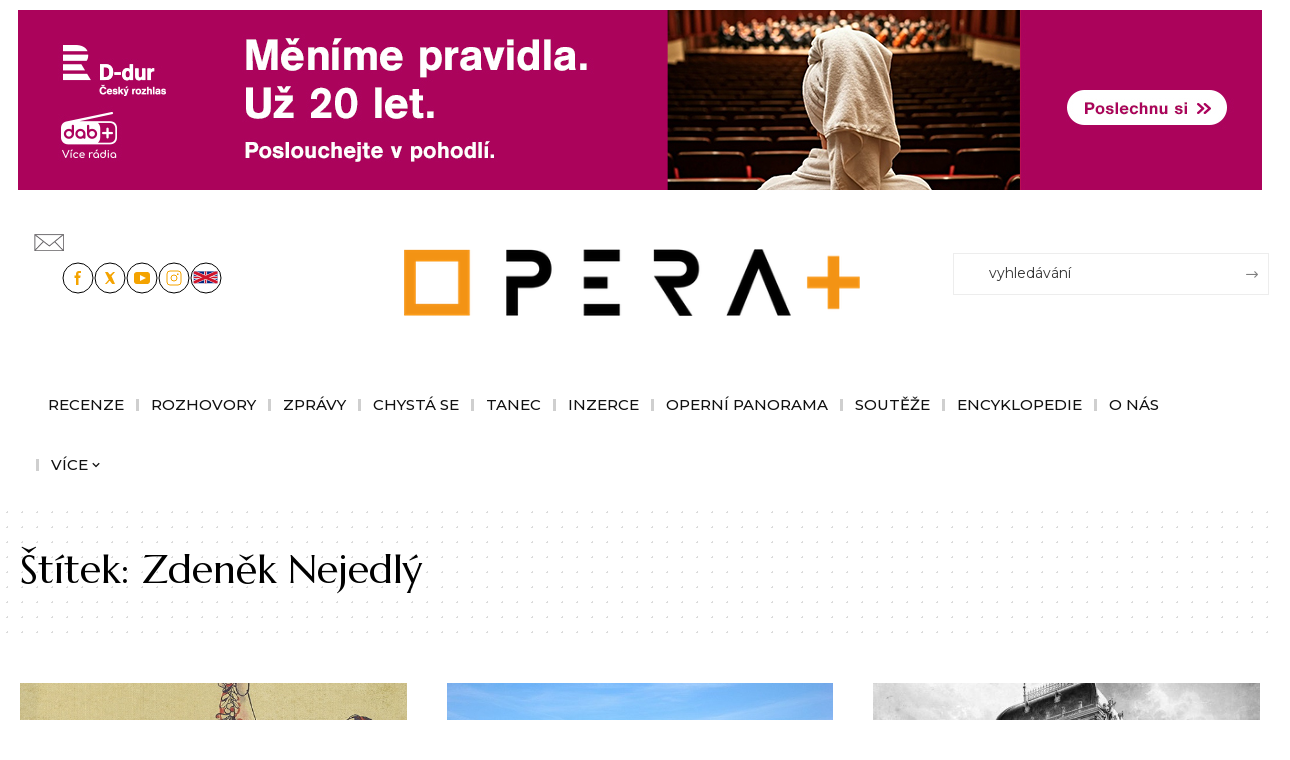

--- FILE ---
content_type: text/html; charset=UTF-8
request_url: https://operaplus.cz/tag/zdenek-nejedly/
body_size: 26603
content:
<!DOCTYPE html>
<html lang="cs" prefix="og: https://ogp.me/ns#">
<head>
    <meta charset="UTF-8" />
    <meta http-equiv="X-UA-Compatible" content="IE=edge" />
	<meta name="viewport" content="width=device-width, initial-scale=1.0" />
    <link rel="profile" href="https://gmpg.org/xfn/11" />
	
<!-- Optimalizace pro vyhledávače podle Rank Math - https://rankmath.com/ -->
<title>Zdeněk Nejedlý - Opera PLUS</title>
<meta name="robots" content="follow, noindex"/>
<meta property="og:locale" content="cs_CZ" />
<meta property="og:type" content="article" />
<meta property="og:title" content="Zdeněk Nejedlý - Opera PLUS" />
<meta property="og:url" content="https://operaplus.cz/tag/zdenek-nejedly/" />
<meta property="og:site_name" content="Opera PLUS" />
<meta name="twitter:card" content="summary_large_image" />
<meta name="twitter:title" content="Zdeněk Nejedlý - Opera PLUS" />
<meta name="twitter:label1" content="Příspěvky" />
<meta name="twitter:data1" content="13" />
<script type="application/ld+json" class="rank-math-schema">{"@context":"https://schema.org","@graph":[{"@type":"Organization","@id":"https://operaplus.cz/#organization","name":"Opera PLUS","url":"https://operaplus.cz","logo":{"@type":"ImageObject","@id":"https://operaplus.cz/#logo","url":"https://operaplus.cz/wp-content/uploads/2025/01/logo_opera_final-1.png","contentUrl":"https://operaplus.cz/wp-content/uploads/2025/01/logo_opera_final-1.png","caption":"Opera PLUS","inLanguage":"cs","width":"1175","height":"172"}},{"@type":"WebSite","@id":"https://operaplus.cz/#website","url":"https://operaplus.cz","name":"Opera PLUS","publisher":{"@id":"https://operaplus.cz/#organization"},"inLanguage":"cs"},{"@type":"CollectionPage","@id":"https://operaplus.cz/tag/zdenek-nejedly/#webpage","url":"https://operaplus.cz/tag/zdenek-nejedly/","name":"Zden\u011bk Nejedl\u00fd - Opera PLUS","isPartOf":{"@id":"https://operaplus.cz/#website"},"inLanguage":"cs"}]}</script>
<!-- /Rank Math WordPress SEO plugin -->

<link rel="alternate" type="application/rss+xml" title="Opera PLUS &raquo; RSS zdroj" href="https://operaplus.cz/feed/" />
<link rel="alternate" type="application/rss+xml" title="Opera PLUS &raquo; RSS komentářů" href="https://operaplus.cz/comments/feed/" />
<link rel="alternate" type="text/calendar" title="Opera PLUS &raquo; iCal zdroj" href="https://operaplus.cz/akce/?ical=1" />
<link rel="alternate" type="application/rss+xml" title="Opera PLUS &raquo; RSS pro štítek Zdeněk Nejedlý" href="https://operaplus.cz/tag/zdenek-nejedly/feed/" />
<script type="application/ld+json">{
    "@context": "https://schema.org",
    "@type": "Organization",
    "legalName": "Opera PLUS",
    "url": "https://operaplus.cz/",
    "logo": "https://operaplus.cz/wp-content/uploads/2025/09/logo_opera_bar_pruhledne_pozadi-1.png",
    "sameAs": [
        "https://www.facebook.com/operapluscz",
        "https://x.com/OperaPlus",
        "https://www.youtube.com/@operaplus9031",
        "https://www.instagram.com/operapluscz/?hl=cs",
        "https://en.operaplus.cz"
    ]
}</script>
<!-- operaplus.cz is managing ads with Advanced Ads 2.0.13 – https://wpadvancedads.com/ --><script id="opera-ready">
			window.advanced_ads_ready=function(e,a){a=a||"complete";var d=function(e){return"interactive"===a?"loading"!==e:"complete"===e};d(document.readyState)?e():document.addEventListener("readystatechange",(function(a){d(a.target.readyState)&&e()}),{once:"interactive"===a})},window.advanced_ads_ready_queue=window.advanced_ads_ready_queue||[];		</script>
		<style id='wp-img-auto-sizes-contain-inline-css'>
img:is([sizes=auto i],[sizes^="auto," i]){contain-intrinsic-size:3000px 1500px}
/*# sourceURL=wp-img-auto-sizes-contain-inline-css */
</style>
<style id='wp-emoji-styles-inline-css'>

	img.wp-smiley, img.emoji {
		display: inline !important;
		border: none !important;
		box-shadow: none !important;
		height: 1em !important;
		width: 1em !important;
		margin: 0 0.07em !important;
		vertical-align: -0.1em !important;
		background: none !important;
		padding: 0 !important;
	}
/*# sourceURL=wp-emoji-styles-inline-css */
</style>
<link rel='stylesheet' id='wp-block-library-css' href='https://operaplus.cz/wp-includes/css/dist/block-library/style.min.css?ver=6.9' media='all' />
<style id='global-styles-inline-css'>
:root{--wp--preset--aspect-ratio--square: 1;--wp--preset--aspect-ratio--4-3: 4/3;--wp--preset--aspect-ratio--3-4: 3/4;--wp--preset--aspect-ratio--3-2: 3/2;--wp--preset--aspect-ratio--2-3: 2/3;--wp--preset--aspect-ratio--16-9: 16/9;--wp--preset--aspect-ratio--9-16: 9/16;--wp--preset--color--black: #000000;--wp--preset--color--cyan-bluish-gray: #abb8c3;--wp--preset--color--white: #ffffff;--wp--preset--color--pale-pink: #f78da7;--wp--preset--color--vivid-red: #cf2e2e;--wp--preset--color--luminous-vivid-orange: #ff6900;--wp--preset--color--luminous-vivid-amber: #fcb900;--wp--preset--color--light-green-cyan: #7bdcb5;--wp--preset--color--vivid-green-cyan: #00d084;--wp--preset--color--pale-cyan-blue: #8ed1fc;--wp--preset--color--vivid-cyan-blue: #0693e3;--wp--preset--color--vivid-purple: #9b51e0;--wp--preset--gradient--vivid-cyan-blue-to-vivid-purple: linear-gradient(135deg,rgb(6,147,227) 0%,rgb(155,81,224) 100%);--wp--preset--gradient--light-green-cyan-to-vivid-green-cyan: linear-gradient(135deg,rgb(122,220,180) 0%,rgb(0,208,130) 100%);--wp--preset--gradient--luminous-vivid-amber-to-luminous-vivid-orange: linear-gradient(135deg,rgb(252,185,0) 0%,rgb(255,105,0) 100%);--wp--preset--gradient--luminous-vivid-orange-to-vivid-red: linear-gradient(135deg,rgb(255,105,0) 0%,rgb(207,46,46) 100%);--wp--preset--gradient--very-light-gray-to-cyan-bluish-gray: linear-gradient(135deg,rgb(238,238,238) 0%,rgb(169,184,195) 100%);--wp--preset--gradient--cool-to-warm-spectrum: linear-gradient(135deg,rgb(74,234,220) 0%,rgb(151,120,209) 20%,rgb(207,42,186) 40%,rgb(238,44,130) 60%,rgb(251,105,98) 80%,rgb(254,248,76) 100%);--wp--preset--gradient--blush-light-purple: linear-gradient(135deg,rgb(255,206,236) 0%,rgb(152,150,240) 100%);--wp--preset--gradient--blush-bordeaux: linear-gradient(135deg,rgb(254,205,165) 0%,rgb(254,45,45) 50%,rgb(107,0,62) 100%);--wp--preset--gradient--luminous-dusk: linear-gradient(135deg,rgb(255,203,112) 0%,rgb(199,81,192) 50%,rgb(65,88,208) 100%);--wp--preset--gradient--pale-ocean: linear-gradient(135deg,rgb(255,245,203) 0%,rgb(182,227,212) 50%,rgb(51,167,181) 100%);--wp--preset--gradient--electric-grass: linear-gradient(135deg,rgb(202,248,128) 0%,rgb(113,206,126) 100%);--wp--preset--gradient--midnight: linear-gradient(135deg,rgb(2,3,129) 0%,rgb(40,116,252) 100%);--wp--preset--font-size--small: 13px;--wp--preset--font-size--medium: 20px;--wp--preset--font-size--large: 36px;--wp--preset--font-size--x-large: 42px;--wp--preset--spacing--20: 0.44rem;--wp--preset--spacing--30: 0.67rem;--wp--preset--spacing--40: 1rem;--wp--preset--spacing--50: 1.5rem;--wp--preset--spacing--60: 2.25rem;--wp--preset--spacing--70: 3.38rem;--wp--preset--spacing--80: 5.06rem;--wp--preset--shadow--natural: 6px 6px 9px rgba(0, 0, 0, 0.2);--wp--preset--shadow--deep: 12px 12px 50px rgba(0, 0, 0, 0.4);--wp--preset--shadow--sharp: 6px 6px 0px rgba(0, 0, 0, 0.2);--wp--preset--shadow--outlined: 6px 6px 0px -3px rgb(255, 255, 255), 6px 6px rgb(0, 0, 0);--wp--preset--shadow--crisp: 6px 6px 0px rgb(0, 0, 0);}:where(.is-layout-flex){gap: 0.5em;}:where(.is-layout-grid){gap: 0.5em;}body .is-layout-flex{display: flex;}.is-layout-flex{flex-wrap: wrap;align-items: center;}.is-layout-flex > :is(*, div){margin: 0;}body .is-layout-grid{display: grid;}.is-layout-grid > :is(*, div){margin: 0;}:where(.wp-block-columns.is-layout-flex){gap: 2em;}:where(.wp-block-columns.is-layout-grid){gap: 2em;}:where(.wp-block-post-template.is-layout-flex){gap: 1.25em;}:where(.wp-block-post-template.is-layout-grid){gap: 1.25em;}.has-black-color{color: var(--wp--preset--color--black) !important;}.has-cyan-bluish-gray-color{color: var(--wp--preset--color--cyan-bluish-gray) !important;}.has-white-color{color: var(--wp--preset--color--white) !important;}.has-pale-pink-color{color: var(--wp--preset--color--pale-pink) !important;}.has-vivid-red-color{color: var(--wp--preset--color--vivid-red) !important;}.has-luminous-vivid-orange-color{color: var(--wp--preset--color--luminous-vivid-orange) !important;}.has-luminous-vivid-amber-color{color: var(--wp--preset--color--luminous-vivid-amber) !important;}.has-light-green-cyan-color{color: var(--wp--preset--color--light-green-cyan) !important;}.has-vivid-green-cyan-color{color: var(--wp--preset--color--vivid-green-cyan) !important;}.has-pale-cyan-blue-color{color: var(--wp--preset--color--pale-cyan-blue) !important;}.has-vivid-cyan-blue-color{color: var(--wp--preset--color--vivid-cyan-blue) !important;}.has-vivid-purple-color{color: var(--wp--preset--color--vivid-purple) !important;}.has-black-background-color{background-color: var(--wp--preset--color--black) !important;}.has-cyan-bluish-gray-background-color{background-color: var(--wp--preset--color--cyan-bluish-gray) !important;}.has-white-background-color{background-color: var(--wp--preset--color--white) !important;}.has-pale-pink-background-color{background-color: var(--wp--preset--color--pale-pink) !important;}.has-vivid-red-background-color{background-color: var(--wp--preset--color--vivid-red) !important;}.has-luminous-vivid-orange-background-color{background-color: var(--wp--preset--color--luminous-vivid-orange) !important;}.has-luminous-vivid-amber-background-color{background-color: var(--wp--preset--color--luminous-vivid-amber) !important;}.has-light-green-cyan-background-color{background-color: var(--wp--preset--color--light-green-cyan) !important;}.has-vivid-green-cyan-background-color{background-color: var(--wp--preset--color--vivid-green-cyan) !important;}.has-pale-cyan-blue-background-color{background-color: var(--wp--preset--color--pale-cyan-blue) !important;}.has-vivid-cyan-blue-background-color{background-color: var(--wp--preset--color--vivid-cyan-blue) !important;}.has-vivid-purple-background-color{background-color: var(--wp--preset--color--vivid-purple) !important;}.has-black-border-color{border-color: var(--wp--preset--color--black) !important;}.has-cyan-bluish-gray-border-color{border-color: var(--wp--preset--color--cyan-bluish-gray) !important;}.has-white-border-color{border-color: var(--wp--preset--color--white) !important;}.has-pale-pink-border-color{border-color: var(--wp--preset--color--pale-pink) !important;}.has-vivid-red-border-color{border-color: var(--wp--preset--color--vivid-red) !important;}.has-luminous-vivid-orange-border-color{border-color: var(--wp--preset--color--luminous-vivid-orange) !important;}.has-luminous-vivid-amber-border-color{border-color: var(--wp--preset--color--luminous-vivid-amber) !important;}.has-light-green-cyan-border-color{border-color: var(--wp--preset--color--light-green-cyan) !important;}.has-vivid-green-cyan-border-color{border-color: var(--wp--preset--color--vivid-green-cyan) !important;}.has-pale-cyan-blue-border-color{border-color: var(--wp--preset--color--pale-cyan-blue) !important;}.has-vivid-cyan-blue-border-color{border-color: var(--wp--preset--color--vivid-cyan-blue) !important;}.has-vivid-purple-border-color{border-color: var(--wp--preset--color--vivid-purple) !important;}.has-vivid-cyan-blue-to-vivid-purple-gradient-background{background: var(--wp--preset--gradient--vivid-cyan-blue-to-vivid-purple) !important;}.has-light-green-cyan-to-vivid-green-cyan-gradient-background{background: var(--wp--preset--gradient--light-green-cyan-to-vivid-green-cyan) !important;}.has-luminous-vivid-amber-to-luminous-vivid-orange-gradient-background{background: var(--wp--preset--gradient--luminous-vivid-amber-to-luminous-vivid-orange) !important;}.has-luminous-vivid-orange-to-vivid-red-gradient-background{background: var(--wp--preset--gradient--luminous-vivid-orange-to-vivid-red) !important;}.has-very-light-gray-to-cyan-bluish-gray-gradient-background{background: var(--wp--preset--gradient--very-light-gray-to-cyan-bluish-gray) !important;}.has-cool-to-warm-spectrum-gradient-background{background: var(--wp--preset--gradient--cool-to-warm-spectrum) !important;}.has-blush-light-purple-gradient-background{background: var(--wp--preset--gradient--blush-light-purple) !important;}.has-blush-bordeaux-gradient-background{background: var(--wp--preset--gradient--blush-bordeaux) !important;}.has-luminous-dusk-gradient-background{background: var(--wp--preset--gradient--luminous-dusk) !important;}.has-pale-ocean-gradient-background{background: var(--wp--preset--gradient--pale-ocean) !important;}.has-electric-grass-gradient-background{background: var(--wp--preset--gradient--electric-grass) !important;}.has-midnight-gradient-background{background: var(--wp--preset--gradient--midnight) !important;}.has-small-font-size{font-size: var(--wp--preset--font-size--small) !important;}.has-medium-font-size{font-size: var(--wp--preset--font-size--medium) !important;}.has-large-font-size{font-size: var(--wp--preset--font-size--large) !important;}.has-x-large-font-size{font-size: var(--wp--preset--font-size--x-large) !important;}
/*# sourceURL=global-styles-inline-css */
</style>

<style id='classic-theme-styles-inline-css'>
/*! This file is auto-generated */
.wp-block-button__link{color:#fff;background-color:#32373c;border-radius:9999px;box-shadow:none;text-decoration:none;padding:calc(.667em + 2px) calc(1.333em + 2px);font-size:1.125em}.wp-block-file__button{background:#32373c;color:#fff;text-decoration:none}
/*# sourceURL=/wp-includes/css/classic-themes.min.css */
</style>
<link rel='stylesheet' id='foxiz-elements-css' href='https://operaplus.cz/wp-content/plugins/foxiz-core/lib/foxiz-elements/public/style.css?ver=3.0' media='all' />
<link rel='stylesheet' id='contact-form-7-css' href='https://operaplus.cz/wp-content/plugins/contact-form-7/includes/css/styles.css?ver=6.1.1' media='all' />
<link rel='stylesheet' id='op-autori-abc-css' href='https://operaplus.cz/wp-content/plugins/op-autori-abc/assets/style.css?ver=1.2.0' media='all' />
<link rel='stylesheet' id='tribe-events-v2-single-skeleton-css' href='https://operaplus.cz/wp-content/plugins/the-events-calendar/build/css/tribe-events-single-skeleton.css?ver=6.15.13.1' media='all' />
<link rel='stylesheet' id='tribe-events-v2-single-skeleton-full-css' href='https://operaplus.cz/wp-content/plugins/the-events-calendar/build/css/tribe-events-single-full.css?ver=6.15.13.1' media='all' />
<link rel='stylesheet' id='tec-events-elementor-widgets-base-styles-css' href='https://operaplus.cz/wp-content/plugins/the-events-calendar/build/css/integrations/plugins/elementor/widgets/widget-base.css?ver=6.15.13.1' media='all' />
<link rel='stylesheet' id='fancybox-css' href='https://operaplus.cz/wp-content/plugins/easy-fancybox/fancybox/1.5.4/jquery.fancybox.min.css?ver=6.9' media='screen' />
<style id='fancybox-inline-css'>
#fancybox-content{border-color:#ffffff;}#fancybox-title,#fancybox-title-float-main{color:#fff}
/*# sourceURL=fancybox-inline-css */
</style>
<link rel='stylesheet' id='elementor-frontend-css' href='https://operaplus.cz/wp-content/plugins/elementor/assets/css/frontend.min.css?ver=3.32.2' media='all' />
<link rel='stylesheet' id='elementor-post-176789-css' href='https://operaplus.cz/wp-content/uploads/elementor/css/post-176789.css?ver=1767885951' media='all' />
<link rel='stylesheet' id='wb-nt-library-css' href='https://operaplus.cz/wp-content/plugins/news-ticker-for-elementor-pro//assets/css/breaking-news-ticker.css?ver=1.0.0' media='all' />
<link rel='stylesheet' id='wb-nt-style-css' href='https://operaplus.cz/wp-content/plugins/news-ticker-for-elementor-pro//assets/css/style.css?ver=1.0.0' media='all' />
<link rel='stylesheet' id='elementor-post-177592-css' href='https://operaplus.cz/wp-content/uploads/elementor/css/post-177592.css?ver=1767885950' media='all' />
<link rel='stylesheet' id='elementor-post-177365-css' href='https://operaplus.cz/wp-content/uploads/elementor/css/post-177365.css?ver=1767885950' media='all' />
<link rel='stylesheet' id='foxiz-font-css' href='https://fonts.googleapis.com/css?family=Montserrat%3A200%2C300%2C400%2C500%2C600%2C700%2C800%2C900%2C100italic%2C200italic%2C300italic%2C400italic%2C500italic%2C600italic%2C700italic%2C800italic%2C900italic%7CMarcellus%3A400%7CPlayfair+Display%3A700%7COxygen%3A400%2C700%7CEncode+Sans+Condensed%3A400%2C500%2C600%2C700%2C800&#038;ver=2.6.5' media='all' />
<link rel='stylesheet' id='foxiz-main-css' href='https://operaplus.cz/wp-content/themes/foxiz/assets/css/main.css?ver=2.6.5' media='all' />
<style id='foxiz-main-inline-css'>
:root {--body-family:Montserrat;--body-fweight:400;--body-fcolor:#111111;--body-fsize:15px;--h1-family:Marcellus;--h1-fweight:400;--h2-family:Marcellus;--h2-fweight:400;--h3-family:Marcellus;--h3-fweight:400;--h4-family:Marcellus;--h4-fweight:400;--h5-family:Marcellus;--h5-fweight:400;--h6-family:Marcellus;--h6-fweight:400;--cat-family:Marcellus;--cat-fweight:400;--cat-transform:uppercase;--cat-fsize:11px;--meta-family:Montserrat;--meta-fweight:400;--meta-transform:uppercase;--meta-fsize:10px;--meta-b-family:Montserrat;--meta-b-fweight:600;--meta-b-transform:uppercase;--input-family:Montserrat;--input-fweight:400;--btn-family:Montserrat;--btn-fweight:400;--btn-transform:uppercase;--btn-fsize:11px;--menu-family:Montserrat;--menu-fweight:400;--menu-transform:uppercase;--menu-fsize:13px;--menu-fspace:0.00000em;--submenu-family:Montserrat;--submenu-fweight:400;--dwidgets-family:Montserrat;--dwidgets-fweight:400;--headline-family:Playfair Display;--headline-fweight:700;--headline-fsize:52px;--tagline-family:Montserrat;--tagline-fweight:500;--tagline-fsize:18px;--heading-family:Montserrat;--heading-fweight:600;--heading-fspace:-.5px;--quote-family:Montserrat;--quote-fweight:600;--bcrumb-family:Montserrat;--bcrumb-fweight:400;--headline-s-fsize : 48px;--tagline-s-fsize : 16px;}@media (max-width: 1024px) {body {--excerpt-fsize : 13px;--headline-fsize : 35px;--headline-s-fsize : 35px;--tagline-fsize : 13px;--tagline-s-fsize : 13px;}}@media (max-width: 767px) {body {--excerpt-fsize : 13px;--headline-fsize : 27px;--headline-s-fsize : 27px;--tagline-fsize : 13px;--tagline-s-fsize : 13px;}}:root {--g-color :#d38f3e;--g-color-90 :#d38f3ee6;--dark-accent :#111111;--dark-accent-90 :#111111e6;--dark-accent-0 :#11111100;}[data-theme="dark"], .light-scheme {--solid-white :#111111;--dark-accent :#222222;--dark-accent-90 :#222222e6;--dark-accent-0 :#22222200;--meta-fcolor :#f2f2f2;}[data-theme="dark"].is-hd-4 {--nav-bg: #191c20;--nav-bg-from: #191c20;--nav-bg-to: #191c20;--nav-bg-glass: #191c2011;--nav-bg-glass-from: #191c2011;--nav-bg-glass-to: #191c2011;}.is-hd-5, body.is-hd-5:not(.sticky-on) {--hd-logo-height :100px;}[data-theme="dark"].is-hd-5, [data-theme="dark"].is-hd-5:not(.sticky-on) {--nav-bg: #111111;--nav-bg-from: #111111;--nav-bg-to: #111111;--nav-bg-glass: #11111111;--nav-bg-glass-from: #11111111;--nav-bg-glass-to: #11111111;}:root {--topad-spacing :15px;--round-3 :0px;--round-5 :0px;--round-7 :0px;--hyperlink-line-color :var(--g-color);--heading-sub-color :#111111;--s-content-width : 760px;--max-width-wo-sb : 840px;--s10-feat-ratio :45%;--s11-feat-ratio :45%;--login-popup-w : 350px;}[data-theme="dark"], .light-scheme {--heading-sub-color :#ffffff; }.p-readmore { font-family:Montserrat;font-weight:500;}.mobile-menu > li > a  { font-family:Montserrat;font-weight:400;}.mobile-menu .sub-menu a, .logged-mobile-menu a { font-family:Montserrat;font-weight:400;}.mobile-qview a { font-family:Montserrat;font-weight:400;}.search-header:before { background-repeat : no-repeat;background-size : cover;background-image : url(https://export.themeruby.com/foxiz/fashion/wp-content/uploads/sites/4/2022/02/search-bg.jpg);background-attachment : scroll;background-position : center center;}[data-theme="dark"] .search-header:before { background-repeat : no-repeat;background-size : cover;background-image : url(https://export.themeruby.com/foxiz/fashion/wp-content/uploads/sites/4/2022/02/search-bgd.jpg);background-attachment : scroll;background-position : center center;}.footer-has-bg { background-color : #0000000a;}[data-theme="dark"] .footer-has-bg { background-color : #16181c;}#amp-mobile-version-switcher { display: none; }.search-icon-svg { -webkit-mask-image: url(https://export.themeruby.com/foxiz/fashion/wp-content/uploads/sites/4/2022/08/f-search.svg);mask-image: url(https://export.themeruby.com/foxiz/fashion/wp-content/uploads/sites/4/2022/08/f-search.svg); }.notification-icon-svg { -webkit-mask-image: url(https://export.themeruby.com/foxiz/fashion/wp-content/uploads/sites/4/2022/08/notification.svg);mask-image: url(https://export.themeruby.com/foxiz/fashion/wp-content/uploads/sites/4/2022/08/notification.svg); }.login-icon-svg { -webkit-mask-image: url(https://export.themeruby.com/foxiz/fashion/wp-content/uploads/sites/4/2022/08/users.svg);mask-image: url(https://export.themeruby.com/foxiz/fashion/wp-content/uploads/sites/4/2022/08/users.svg); }.login-icon-svg, .rbi-user.wnav-icon { font-size: 24px;}@media (max-width: 767px) { .login-icon-svg, .rbi-user.wnav-icon { font-size: 20.4px;} }.p-category.category-id-41353, .term-i-41353 {--cat-highlight : #c4c4c4;--cat-highlight-90 : #c4c4c4e6;--cat-fcolor : #000000;}.category-41353 .blog-content {--heading-sub-color : #c4c4c4;}.is-cbox-41353 {--cbox-bg : #c4c4c4e6;}.p-category.category-id-1, .term-i-1 {--cat-highlight : #c4c4c4;--cat-highlight-90 : #c4c4c4e6;}.category-1 .blog-content {--heading-sub-color : #c4c4c4;}.is-cbox-1 {--cbox-bg : #c4c4c4e6;}.p-category.category-id-19244, .term-i-19244 {--cat-highlight : #c4c4c4;--cat-highlight-90 : #c4c4c4e6;--cat-fcolor : #000000;}.category-19244 .blog-content {--heading-sub-color : #c4c4c4;}.is-cbox-19244 {--cbox-bg : #c4c4c4e6;}.p-category.category-id-30, .term-i-30 {--cat-highlight : #c4c4c4;--cat-highlight-90 : #c4c4c4e6;--cat-fcolor : #000000;}.category-30 .blog-content {--heading-sub-color : #c4c4c4;}.is-cbox-30 {--cbox-bg : #c4c4c4e6;}.p-category.category-id-25660, .term-i-25660 {--cat-highlight : #c4c4c4;--cat-highlight-90 : #c4c4c4e6;--cat-fcolor : #000000;}.category-25660 .blog-content {--heading-sub-color : #c4c4c4;}.is-cbox-25660 {--cbox-bg : #c4c4c4e6;}.p-category.category-id-46221, .term-i-46221 {--cat-highlight : #ffffff;--cat-highlight-90 : #ffffffe6;--cat-fcolor : #ffffff;--ecat-highlight : #ffffff;}.category-46221 .blog-content {--heading-sub-color : #ffffff;}.is-cbox-46221 {--cbox-bg : #ffffffe6;}.p-category.category-id-6, .term-i-6 {--cat-highlight : #922b5c;--cat-highlight-90 : #922b5ce6;--cat-fcolor : #000000;--ecat-highlight : #922b5c;}[data-theme="dark"] .p-category.category-id-6,.light-scheme .p-category.category-id-6{--cat-highlight : #922b5c;--cat-highlight-90 : #922b5ce6;--cat-fcolor : #000000;}[data-theme="dark"] .term-i-6,.light-scheme .term-i-6 {--ecat-highlight : #000000;}.category-6 .blog-content {--heading-sub-color : #922b5c;}.is-cbox-6 {--cbox-bg : #922b5ce6;}[data-theme="dark"] .is-cbox-6 {--cbox-bg : #922b5ce6;}.p-category.category-id-29913, .term-i-29913 {--cat-highlight : #47c13c;--cat-highlight-90 : #47c13ce6;--cat-fcolor : #000000;}.category-29913 .blog-content {--heading-sub-color : #47c13c;}.is-cbox-29913 {--cbox-bg : #47c13ce6;}.p-category.category-id-10740, .term-i-10740 {--cat-highlight : #c4c4c4;--cat-highlight-90 : #c4c4c4e6;--cat-fcolor : #000000;}.category-10740 .blog-content {--heading-sub-color : #c4c4c4;}.is-cbox-10740 {--cbox-bg : #c4c4c4e6;}.p-category.category-id-45341, .term-i-45341 {--cat-highlight : #ffffff;--cat-highlight-90 : #ffffffe6;--cat-fcolor : #000000;--ecat-highlight : #ffffff;}.category-45341 .blog-content {--heading-sub-color : #ffffff;}.is-cbox-45341 {--cbox-bg : #ffffffe6;}.p-category.category-id-26, .term-i-26 {--cat-highlight : #c4c4c4;--cat-highlight-90 : #c4c4c4e6;--cat-fcolor : #000000;}.category-26 .blog-content {--heading-sub-color : #c4c4c4;}.is-cbox-26 {--cbox-bg : #c4c4c4e6;}.p-category.category-id-4, .term-i-4 {--cat-highlight : #f4a300;--cat-highlight-90 : #f4a300e6;--cat-fcolor : #000000;}.category-4 .blog-content {--heading-sub-color : #f4a300;}.is-cbox-4 {--cbox-bg : #f4a300e6;}.p-category.category-id-41352, .term-i-41352 {--cat-highlight : #c4c4c4;--cat-highlight-90 : #c4c4c4e6;--cat-fcolor : #000000;}.category-41352 .blog-content {--heading-sub-color : #c4c4c4;}.is-cbox-41352 {--cbox-bg : #c4c4c4e6;}.p-category.category-id-7, .term-i-7 {--cat-highlight : #c4c4c4;--cat-highlight-90 : #c4c4c4e6;--cat-fcolor : #000000;}.category-7 .blog-content {--heading-sub-color : #c4c4c4;}.is-cbox-7 {--cbox-bg : #c4c4c4e6;}.p-category.category-id-8, .term-i-8 {--cat-highlight : #c4c4c4;--cat-highlight-90 : #c4c4c4e6;--cat-fcolor : #000000;}.category-8 .blog-content {--heading-sub-color : #c4c4c4;}.is-cbox-8 {--cbox-bg : #c4c4c4e6;}.p-category.category-id-22951, .term-i-22951 {--cat-highlight : #c4c4c4;--cat-highlight-90 : #c4c4c4e6;--cat-fcolor : #000000;}.category-22951 .blog-content {--heading-sub-color : #c4c4c4;}.is-cbox-22951 {--cbox-bg : #c4c4c4e6;}.p-category.category-id-4137, .term-i-4137 {--cat-highlight : #c4c4c4;--cat-highlight-90 : #c4c4c4e6;--cat-fcolor : #000000;}.category-4137 .blog-content {--heading-sub-color : #c4c4c4;}.is-cbox-4137 {--cbox-bg : #c4c4c4e6;}.p-category.category-id-34, .term-i-34 {--cat-highlight : #c4c4c4;--cat-highlight-90 : #c4c4c4e6;--cat-fcolor : #000000;}.category-34 .blog-content {--heading-sub-color : #c4c4c4;}.is-cbox-34 {--cbox-bg : #c4c4c4e6;}.p-category.category-id-5265, .term-i-5265 {--cat-highlight : #c4c4c4;--cat-highlight-90 : #c4c4c4e6;--cat-fcolor : #000000;}.category-5265 .blog-content {--heading-sub-color : #c4c4c4;}.is-cbox-5265 {--cbox-bg : #c4c4c4e6;}.p-category.category-id-24132, .term-i-24132 {--cat-highlight : #c4c4c4;--cat-highlight-90 : #c4c4c4e6;--cat-fcolor : #000000;}.category-24132 .blog-content {--heading-sub-color : #c4c4c4;}.is-cbox-24132 {--cbox-bg : #c4c4c4e6;}.p-category.category-id-3566, .term-i-3566 {--cat-highlight : #c4c4c4;--cat-highlight-90 : #c4c4c4e6;--cat-fcolor : #000000;}.category-3566 .blog-content {--heading-sub-color : #c4c4c4;}.is-cbox-3566 {--cbox-bg : #c4c4c4e6;}.p-category.category-id-41354, .term-i-41354 {--cat-highlight : #c4c4c4;--cat-highlight-90 : #c4c4c4e6;--cat-fcolor : #000000;}.category-41354 .blog-content {--heading-sub-color : #c4c4c4;}.is-cbox-41354 {--cbox-bg : #c4c4c4e6;}.p-category.category-id-10764, .term-i-10764 {--cat-highlight : #c4c4c4;--cat-highlight-90 : #c4c4c4e6;--cat-fcolor : #000000;}.category-10764 .blog-content {--heading-sub-color : #c4c4c4;}.is-cbox-10764 {--cbox-bg : #c4c4c4e6;}.p-category.category-id-28263, .term-i-28263 {--cat-highlight : #c4c4c4;--cat-highlight-90 : #c4c4c4e6;--cat-fcolor : #000000;}.category-28263 .blog-content {--heading-sub-color : #c4c4c4;}.is-cbox-28263 {--cbox-bg : #c4c4c4e6;}.p-category.category-id-11, .term-i-11 {--cat-highlight : #c4c4c4;--cat-highlight-90 : #c4c4c4e6;--cat-fcolor : #000000;}.category-11 .blog-content {--heading-sub-color : #c4c4c4;}.is-cbox-11 {--cbox-bg : #c4c4c4e6;}.p-category.category-id-5, .term-i-5 {--cat-highlight : #7d88c9;--cat-highlight-90 : #7d88c9e6;--cat-fcolor : #000000;--ecat-highlight : #7d88c9;}.category-5 .blog-content {--heading-sub-color : #7d88c9;}.is-cbox-5 {--cbox-bg : #7d88c9e6;}.p-category.category-id-45333, .term-i-45333 {--cat-highlight : #ffffff;--cat-highlight-90 : #ffffffe6;--cat-fcolor : #000000;}.category-45333 .blog-content {--heading-sub-color : #ffffff;}.is-cbox-45333 {--cbox-bg : #ffffffe6;}.p-category.category-id-23812, .term-i-23812 {--cat-highlight : #922b5c;--cat-highlight-90 : #922b5ce6;--cat-fcolor : #000000;}.category-23812 .blog-content {--heading-sub-color : #922b5c;}.is-cbox-23812 {--cbox-bg : #922b5ce6;}.p-category.category-id-24147, .term-i-24147 {--cat-highlight : #7d88c9;--cat-highlight-90 : #7d88c9e6;--cat-fcolor : #000000;}.category-24147 .blog-content {--heading-sub-color : #7d88c9;}.is-cbox-24147 {--cbox-bg : #7d88c9e6;}.p-category.category-id-19245, .term-i-19245 {--cat-highlight : #c4c4c4;--cat-highlight-90 : #c4c4c4e6;--cat-fcolor : #000000;}.category-19245 .blog-content {--heading-sub-color : #c4c4c4;}.is-cbox-19245 {--cbox-bg : #c4c4c4e6;}.p-category.category-id-22928, .term-i-22928 {--cat-highlight : #c4c4c4;--cat-highlight-90 : #c4c4c4e6;--cat-fcolor : #000000;}.category-22928 .blog-content {--heading-sub-color : #c4c4c4;}.is-cbox-22928 {--cbox-bg : #c4c4c4e6;}.p-category.category-id-3995, .term-i-3995 {--cat-highlight : #c4c4c4;--cat-highlight-90 : #c4c4c4e6;--cat-fcolor : #000000;}.category-3995 .blog-content {--heading-sub-color : #c4c4c4;}.is-cbox-3995 {--cbox-bg : #c4c4c4e6;}
/*# sourceURL=foxiz-main-inline-css */
</style>
<link rel='stylesheet' id='foxiz-print-css' href='https://operaplus.cz/wp-content/themes/foxiz/assets/css/print.css?ver=2.6.5' media='all' />
<link rel='stylesheet' id='foxiz-style-css' href='https://operaplus.cz/wp-content/themes/foxiz/style.css?ver=2.6.5' media='all' />
<link rel='stylesheet' id='elementor-gf-local-roboto-css' href='https://operaplus.cz/wp-content/uploads/elementor/google-fonts/css/roboto.css?ver=1757689078' media='all' />
<link rel='stylesheet' id='elementor-gf-local-robotoslab-css' href='https://operaplus.cz/wp-content/uploads/elementor/google-fonts/css/robotoslab.css?ver=1757689079' media='all' />
<script src="https://operaplus.cz/wp-includes/js/jquery/jquery.min.js?ver=3.7.1" id="jquery-core-js"></script>
<script src="https://operaplus.cz/wp-includes/js/jquery/jquery-migrate.min.js?ver=3.4.1" id="jquery-migrate-js"></script>
<script id="advanced-ads-advanced-js-js-extra">
var advads_options = {"blog_id":"1","privacy":{"enabled":false,"state":"not_needed"}};
//# sourceURL=advanced-ads-advanced-js-js-extra
</script>
<script src="https://operaplus.cz/wp-content/plugins/advanced-ads/public/assets/js/advanced.min.js?ver=2.0.13" id="advanced-ads-advanced-js-js"></script>
<script src="https://operaplus.cz/wp-content/themes/foxiz/assets/js/highlight-share.js?ver=1" id="highlight-share-js"></script>
<link rel="preload" href="https://operaplus.cz/wp-content/themes/foxiz/assets/fonts/icons.woff2?ver=2.5.0" as="font" type="font/woff2" crossorigin="anonymous"> <link rel="https://api.w.org/" href="https://operaplus.cz/wp-json/" /><link rel="alternate" title="JSON" type="application/json" href="https://operaplus.cz/wp-json/wp/v2/tags/19087" /><link rel="EditURI" type="application/rsd+xml" title="RSD" href="https://operaplus.cz/xmlrpc.php?rsd" />
<meta name="generator" content="WordPress 6.9" />
<style id="op-tec-badge-chip-boosted-css">
:root{
  --op-brand:#f4a300;
  --op-brand-2:#d78f00;
}

/* layout: h3 + chip na jedné řádce */
.tribe-events-view--day .tribe-events-calendar-day__event-title,
.tribe-events-view--list .tribe-events-calendar-list__event-title{
  display:inline;
  margin-right:10px;
}

/* BOOOOST specifita + !important, aby to prolezlo přes téma/TEC */
.tribe-events .op-cat-chip.op-cat-chip2{
  display:inline-flex !important;
  align-items:center !important;
  gap:8px !important;
  padding:6px 12px 6px 10px !important;
  border-radius:999px !important;
  text-decoration:none !important;
  font: 700 11px/1 Montserrat, system-ui, sans-serif !important;
  letter-spacing:.25px !important;
  text-transform: uppercase !important;
  background: linear-gradient(135deg, var(--op-brand) 0%, var(--op-brand-2) 70%) !important;
  color:#fff !important;
  border: 1px solid rgba(255,255,255,.15) !important;
  box-shadow:
    0 1px 0 rgba(255,255,255,.25) inset,
    0 6px 14px rgba(0,0,0,.18),
    0 0 0 2px rgba(244,163,0,.10) !important;
  transform: translateZ(0) !important;
  transition: transform .15s ease, box-shadow .2s ease, filter .2s ease, background .2s ease !important;
  will-change: transform, box-shadow, filter !important;
}

.tribe-events .op-cat-chip.op-cat-chip2 .op-chip-icon{
  width:14px; height:14px;
  display:inline-block;
  mask: url("data:image/svg+xml;utf8,<svg xmlns=\"http://www.w3.org/2000/svg\" viewBox=\"0 0 24 24\"><path fill=\"%23000\" d=\"M8.59 16.59L13.17 12 8.59 7.41 10 6l6 6-6 6z\"/></svg>") no-repeat center / contain;
  -webkit-mask: url("data:image/svg+xml;utf8,<svg xmlns=\"http://www.w3.org/2000/svg\" viewBox=\"0 0 24 24\"><path fill=\"%23000\" d=\"M8.59 16.59L13.17 12 8.59 7.41 10 6l6 6-6 6z\"/></svg>") no-repeat center / contain;
  background:#fff;
  opacity:.9;
  transition: transform .15s ease, opacity .2s ease, background .2s ease;
}

.tribe-events .op-cat-chip.op-cat-chip2:hover{
  transform: translateY(-1px) !important;
  background: linear-gradient(135deg, var(--op-brand-2) 0%, #b77900 70%) !important;
  box-shadow:
    0 1px 0 rgba(255,255,255,.30) inset,
    0 10px 22px rgba(0,0,0,.22),
    0 0 0 3px rgba(215,143,0,.18),
    0 0 24px rgba(244,163,0,.25) !important;
  filter: saturate(1.05) !important;
}
.tribe-events .op-cat-chip.op-cat-chip2:hover .op-chip-icon{ transform: translateX(1px); }

.tribe-events .op-cat-chip.op-cat-chip2:active{
  transform: translateY(0) !important;
  box-shadow:
    0 0 0 rgba(0,0,0,0),
    0 6px 14px rgba(0,0,0,.18),
    0 0 0 2px rgba(215,143,0,.25) !important;
}

.tribe-events .op-cat-chip.op-cat-chip2:focus{
  outline:none !important;
  box-shadow:
    0 0 0 2px #fff,
    0 0 0 4px var(--op-brand-2),
    0 12px 24px rgba(0,0,0,.24) !important;
}

[data-theme="dark"] .op-cat-chip.op-cat-chip2{
  box-shadow:
    0 1px 0 rgba(0,0,0,.6) inset,
    0 10px 22px rgba(0,0,0,.35),
    0 0 0 2px rgba(244,163,0,.18) !important;
}
[data-theme="dark"] .op-cat-chip.op-cat-chip2 .op-chip-icon{ background:#fff; }

@media (max-width: 600px){
  .tribe-events .op-cat-chip.op-cat-chip2{ margin-top:4px; }
}
</style><meta name="tec-api-version" content="v1"><meta name="tec-api-origin" content="https://operaplus.cz"><link rel="alternate" href="https://operaplus.cz/wp-json/tribe/events/v1/events/?tags=zdenek-nejedly" /><meta name="generator" content="Elementor 3.32.2; features: e_font_icon_svg, additional_custom_breakpoints; settings: css_print_method-external, google_font-enabled, font_display-swap">
				<!-- Google tag (gtag.js) -->
				<script async src="https://www.googletagmanager.com/gtag/js?id=G-LLSQ41CPP8"></script>
				<script> window.dataLayer = window.dataLayer || [];

					function gtag() {
						dataLayer.push(arguments);
					}

					gtag('js', new Date());
					gtag('config', 'G-LLSQ41CPP8');
				</script>
			<script type="application/ld+json">{
    "@context": "https://schema.org",
    "@type": "WebSite",
    "@id": "https://operaplus.cz/#website",
    "url": "https://operaplus.cz/",
    "name": "Opera PLUS",
    "potentialAction": {
        "@type": "SearchAction",
        "target": "https://operaplus.cz/?s={search_term_string}",
        "query-input": "required name=search_term_string"
    }
}</script>
		<script type="text/javascript">
			var advadsCfpQueue = [];
			var advadsCfpAd = function( adID ) {
				if ( 'undefined' === typeof advadsProCfp ) {
					advadsCfpQueue.push( adID )
				} else {
					advadsProCfp.addElement( adID )
				}
			}
		</script>
					<style>
				.e-con.e-parent:nth-of-type(n+4):not(.e-lazyloaded):not(.e-no-lazyload),
				.e-con.e-parent:nth-of-type(n+4):not(.e-lazyloaded):not(.e-no-lazyload) * {
					background-image: none !important;
				}
				@media screen and (max-height: 1024px) {
					.e-con.e-parent:nth-of-type(n+3):not(.e-lazyloaded):not(.e-no-lazyload),
					.e-con.e-parent:nth-of-type(n+3):not(.e-lazyloaded):not(.e-no-lazyload) * {
						background-image: none !important;
					}
				}
				@media screen and (max-height: 640px) {
					.e-con.e-parent:nth-of-type(n+2):not(.e-lazyloaded):not(.e-no-lazyload),
					.e-con.e-parent:nth-of-type(n+2):not(.e-lazyloaded):not(.e-no-lazyload) * {
						background-image: none !important;
					}
				}
			</style>
			<link rel="icon" href="https://operaplus.cz/wp-content/uploads/2025/02/cropped-images-10-32x32.jpg" sizes="32x32" />
<link rel="icon" href="https://operaplus.cz/wp-content/uploads/2025/02/cropped-images-10-192x192.jpg" sizes="192x192" />
<link rel="apple-touch-icon" href="https://operaplus.cz/wp-content/uploads/2025/02/cropped-images-10-180x180.jpg" />
<meta name="msapplication-TileImage" content="https://operaplus.cz/wp-content/uploads/2025/02/cropped-images-10-270x270.jpg" />
		<style id="wp-custom-css">
			/* === Encyklopedie: Související články === */
.op-ency-related {
  margin-top: 24px;
}
.op-ency-related .op-ency-grid {
  display: grid;
  gap: 24px;
  grid-template-columns: repeat(auto-fill, minmax(280px, 1fr));
}

/* karta */
.op-ency-card {
  background: #0f1820;            /* můžeš přepnout na #121826 nebo světlé #fff */
  border-radius: 14px;
  padding: 16px;
  box-shadow: 0 8px 20px rgba(0,0,0,.18);
  transition: transform .18s ease, box-shadow .18s ease;
}
.op-ency-card:hover {
  transform: translateY(-3px);
  box-shadow: 0 12px 28px rgba(0,0,0,.25);
}

/* náhled */
.op-ency-card .thumb {
  display:block;
  margin:-8px -8px 12px -8px;
  overflow:hidden;
  border-radius: 12px;
}
.op-ency-card .thumb img {
  display:block; width:100%; height:auto;
  aspect-ratio: 16/9; object-fit: cover;
  transition: transform .25s ease;
}
.op-ency-card:hover .thumb img { transform: scale(1.03); }

/* titulek */
.op-ency-card h3 {
  margin: 6px 0 8px;
  font-size: 1.05rem;
  line-height: 1.35;
}
.op-ency-card h3 a {
  text-decoration: none !important;
  color: #eaf2ff;                 /* světlejší text na tmavém pozadí */
  border-bottom: 0;
}
.op-ency-card h3 a:hover { color: #9fd3ff; }

/* ořez dlouhých titulků na 2 řádky */
.op-ency-card h3 a {
  display: -webkit-box;
  -webkit-line-clamp: 2;          /* max 2 řádky */
  -webkit-box-orient: vertical;
  overflow: hidden;
}

/* perex */
.op-ency-card .excerpt {
  color: #b7c4d6;
  font-size: .95rem;
  line-height: 1.5;
  margin: 0;
}

/* na světlém webu můžeš přepnout texty: */
/*
.op-ency-card { background:#fff; }
.op-ency-card h3 a { color:#0b1324; }
.op-ency-card h3 a:hover { color:#1f63ff; }
.op-ency-card .excerpt { color:#51607a; }
*/

/* tlačítko "Načíst další" */
.op-ency-loadmore-wrap { text-align:center; margin-top: 14px; }
.op-ency-loadmore {
  display:inline-block; padding:10px 16px;
  border:1px solid #cfd8e3; border-radius:10px;
  text-decoration:none; color:#0b1324; background:#fff;
}
.op-ency-loadmore:hover { background:#f5f8ff; border-color:#b7c4d6; }

/* excerpt box na archivech */
.op-term-excerpt-box {
  background:#0f1820; color:#eaf2ff;
  border-radius:14px; padding:18px; margin:18px 0 8px;
}
.op-term-excerpt-title { margin:0 0 8px; }
.op-term-excerpt-text { margin:0 0 6px; color:#c7d3e6; }
.op-term-excerpt-more { color:#9fd3ff; text-decoration:none; }
.op-term-excerpt-more:hover { text-decoration:underline; }
.op-ency-card h3 a {
  text-decoration: none !important;
  color: #eaf2ff;
}
.op-ency-card h3 a:hover {
  color: #9fd3ff;
  text-decoration: none;
}
/* === Opera PLUS × The Events Calendar – jen 2 tlačítka === */
:root{
  --op-brand:#f4a300;
  --op-brand-hover:#d78f00;
}

/* 0) Vracím odkazy na výchozí černou (eventy, názvy, apod.) */
.tribe-events .tribe-common a:not(.tribe-common-c-btn),
.tribe-events .tribe-events-calendar-list__event-title a,
.tribe-events .tribe-events-calendar-month__calendar-event-title a,
.tribe-events .tribe-events-pro-week-grid__event-link,
.tribe-events .tribe-events-pro-photo__event-title a,
.tribe-events .tribe-events-pro-map__event-title a{
  color:#1a1a1a !important;
  text-decoration:none;
}
.tribe-events .tribe-common a:not(.tribe-common-c-btn):hover,
.tribe-events .tribe-events-calendar-list__event-title a:hover,
.tribe-events .tribe-events-calendar-month__calendar-event-title a:hover,
.tribe-events .tribe-events-pro-week-grid__event-link:hover,
.tribe-events .tribe-events-pro-photo__event-title a:hover,
.tribe-events .tribe-events-pro-map__event-title a:hover{
  color:#000 !important;
  text-decoration:underline;
}

/* 1) Badge s městem/místem – beze změny */
.op-venue-badge{
  display:inline-block;
  margin:0 0 6px 0;
  padding:4px 8px;
  font-size:12px;
  line-height:1;
  font-weight:600;
  border-radius:999px;
  background: color-mix(in srgb, var(--op-brand) 12%, transparent);
  border:1px solid var(--op-brand);
  color:#1a1a1a;
}
.tribe-events .tribe-events-calendar-list__event .tribe-events-calendar-list__event-details{
  gap:6px;
}

/* 2) Jen tlačítko „Vyhledat akce“ (submit ve vyhledávání) */
.tribe-events .tribe-events-c-search__button{
  background-color:var(--op-brand) !important;
  border-color:var(--op-brand) !important;
  color:#fff !important;
}
.tribe-events .tribe-events-c-search__button:hover,
.tribe-events .tribe-events-c-search__button:focus{
  background-color:var(--op-brand-hover) !important;
  border-color:var(--op-brand-hover) !important;
  color:#fff !important;
  outline:2px solid var(--op-brand-hover) !important;
  outline-offset:2px;
}

/* 3) Jen tlačítko „Odebírat“ (dropdown trigger) */
.tribe-events .tribe-events-c-subscribe-dropdown__button{
  border:2px solid var(--op-brand) !important;
  background:transparent !important;
  box-shadow:none !important;
  border-radius:6px;
  padding:6px 12px;
  cursor:pointer;
}
.tribe-events .tribe-events-c-subscribe-dropdown__button-text{
  color:var(--op-brand) !important;
  font-weight:600;
}
.tribe-events .tribe-events-c-subscribe-dropdown__button-icon path{
  fill:var(--op-brand) !important;
}
.tribe-events .tribe-events-c-subscribe-dropdown__button:hover,
.tribe-events .tribe-events-c-subscribe-dropdown__button:focus-within{
  border-color:var(--op-brand-hover) !important;
  outline:2px solid var(--op-brand-hover) !important;
  outline-offset:2px;
}
.tribe-events .tribe-events-c-subscribe-dropdown__button:hover
  .tribe-events-c-subscribe-dropdown__button-text{
  color:var(--op-brand-hover) !important;
}
.tribe-events .tribe-events-c-subscribe-dropdown__button:hover
  .tribe-events-c-subscribe-dropdown__button-icon path{
  fill:var(--op-brand-hover) !important;
}

/* 4) Odkazy v dropdownu „Odebírat“ vrátíme také na černou */
.tribe-events .tribe-events-c-subscribe-dropdown__list a{
  color:#1a1a1a !important;
}
.tribe-events .tribe-events-c-subscribe-dropdown__list a:hover{
  color:#000 !important;
  text-decoration:underline;
}
/* wpDiscuz – přebarvit odkaz "Přihlášení" u komentářů */
#wpdcom .wpd-form-head .wpd-auth .wpd-login a,
#wpdcom .wpd-form-head .wpd-auth .wpd-login a:visited{
  color: var(--op-brand) !important;      /* #f4a300 u tebe */
  font-weight: 600;
  text-decoration: none;
}

#wpdcom .wpd-form-head .wpd-auth .wpd-login a:hover,
#wpdcom .wpd-form-head .wpd-auth .wpd-login a:focus{
  color: var(--op-brand-hover) !important; /* #d78f00 u tebe */
  text-decoration: underline;
}

/* ikonka vedle textu ať zdědí stejnou barvu */
#wpdcom .wpd-form-head .wpd-auth .wpd-login a i{
  color: currentColor !important;
}
		</style>
		<link rel='stylesheet' id='widget-image-css' href='https://operaplus.cz/wp-content/plugins/elementor/assets/css/widget-image.min.css?ver=3.32.2' media='all' />
</head>
<body class="archive tag tag-zdenek-nejedly tag-19087 wp-embed-responsive wp-theme-foxiz tribe-no-js personalized-all elementor-default elementor-kit-176789 aa-prefix-opera- menu-ani-1 hover-ani-1 btn-ani-1 btn-transform-1 is-rm-1 lmeta-dot loader-1 dark-sw-1 mtax-1 is-hd-rb_template is-backtop  is-mstick is-smart-sticky" data-theme="default">
<div class="site-outer">
			<div id="site-header" class="header-wrap rb-section header-template">
						<div class="navbar-outer navbar-template-outer">
				<div id="header-template-holder"><div class="header-template-inner">		<div data-elementor-type="wp-page" data-elementor-id="177365" class="elementor elementor-177365" data-elementor-post-type="page">
				<div class="elementor-element elementor-element-ef8e600 e-flex e-con-boxed e-con e-parent" data-id="ef8e600" data-element_type="container">
					<div class="e-con-inner">
				<div class="elementor-element elementor-element-b6b769e elementor-widget elementor-widget-shortcode" data-id="b6b769e" data-element_type="widget" data-widget_type="shortcode.default">
				<div class="elementor-widget-container">
							<div class="elementor-shortcode"><a href="https://d-dur.rozhlas.cz/" aria-label="100853_CRO_25_D-dur_20let_vysilani_bannery__1244x180px"><img fetchpriority="high" src="https://operaplus.cz/wp-content/uploads/2025/11/100853_CRO_25_D-dur_20let_vysilani_bannery__1244x180px.jpg" alt=""  width="1244" height="180"   /></a></div>
						</div>
				</div>
					</div>
				</div>
		<div class="elementor-element elementor-element-661ee0d e-flex e-con-boxed e-con e-parent" data-id="661ee0d" data-element_type="container">
					<div class="e-con-inner">
		<div class="elementor-element elementor-element-6a9b354 e-con-full e-flex e-con e-child" data-id="6a9b354" data-element_type="container">
				<div class="elementor-element elementor-element-8703c12 elementor-widget__width-initial elementor-widget elementor-widget-image" data-id="8703c12" data-element_type="widget" data-widget_type="image.default">
				<div class="elementor-widget-container">
																<a href="https://operaplus.cz/napiste-nam/">
							<img width="54" height="32" src="https://operaplus.cz/wp-content/uploads/2025/09/2025_09_obalka_svg_2.png" class="attachment-full size-full wp-image-196621" alt="" />								</a>
															</div>
				</div>
				<div class="elementor-element elementor-element-947a5cd elementor-widget__width-initial elementor-widget elementor-widget-html" data-id="947a5cd" data-element_type="widget" data-widget_type="html.default">
				<div class="elementor-widget-container">
					<div class="social-icons-compact">
  <!-- Facebook -->
  <a href="https://www.facebook.com/operapluscz/?locale=cs_CZ" target="_blank" title="OperaPlus na Facebooku">
    <svg viewBox="0 0 64 64" width="32" height="32">
      <circle cx="32" cy="32" r="30" fill="none" stroke="#000" stroke-width="2"/>
      <path fill="#F4A300" d="M38 22h-4c-.7 0-1 .3-1 1v4h4l-.5 5h-3.5v14h-5V32h-3v-5h3v-3c0-3.3 2-6 6-6h4v4z"/>
    </svg>
  </a>

  <!-- X -->
  <a href="https://x.com/operaplus?lang=cs" target="_blank" title="OperaPlus na X">
    <svg viewBox="0 0 64 64" width="32" height="32">
      <circle cx="32" cy="32" r="30" fill="none" stroke="#000" stroke-width="2"/>
      <path fill="#F4A300" d="M22 20h5.5l4.5 5.7L38.5 20H42l-7 8.3L42 44h-5.5l-5.2-6.6L25.5 44H22l7.5-8.8L22 20z"/>
    </svg>
  </a>

  <!-- YouTube -->
  <a href="https://www.youtube.com/channel/UCZt56dNHLFAceCsDDcnlQdQ" target="_blank" title="OperaPlus na YouTube">
    <svg viewBox="0 0 64 64" width="32" height="32">
      <circle cx="32" cy="32" r="30" fill="none" stroke="#000" stroke-width="2"/>
      <g transform="translate(16, 20)">
        <rect width="32" height="24" rx="6" fill="#F4A300"/>
        <polygon points="12,6 12,18 24,12" fill="#fff"/>
      </g>
    </svg>
  </a>

  <!-- Instagram -->
  <a href="https://www.instagram.com/operapluscz/?hl=cs" target="_blank" title="OperaPlus na Instagramu">
    <svg viewBox="0 0 64 64" width="32" height="32">
      <circle cx="32" cy="32" r="30" fill="none" stroke="#000" stroke-width="2"/>
      <g transform="translate(18,18)">
        <rect x="0" y="0" width="28" height="28" rx="6" fill="none" stroke="#F4A300" stroke-width="2"/>
        <circle cx="14" cy="14" r="6" fill="none" stroke="#F4A300" stroke-width="2"/>
        <circle cx="21.5" cy="6.5" r="1.8" fill="#F4A300"/>
      </g>
    </svg>
  </a>

  <!-- UK Flag (vycentrovaná obdélníková uvnitř kruhu) -->
  <a href="https://en.operaplus.cz" target="_blank" title="English version">
    <svg viewBox="0 0 64 64" width="32" height="32" xmlns="http://www.w3.org/2000/svg">
      <circle cx="32" cy="32" r="30" fill="none" stroke="#000" stroke-width="2"/>
      <defs>
        <clipPath id="clip-uk">
          <circle cx="32" cy="32" r="30"/>
        </clipPath>
      </defs>
      <g clip-path="url(#clip-uk)">
        <g transform="translate(7.5,18.8) scale(0.74)">
          <rect width="64" height="32" fill="#00247D"/>
          <rect x="28" y="0" width="8" height="32" fill="#FFF"/>
          <rect y="12" width="64" height="8" fill="#FFF"/>
          <rect x="30" y="0" width="4" height="32" fill="#CF142B"/>
          <rect y="14" width="64" height="4" fill="#CF142B"/>
          <polygon points="0,0 8,0 64,24 64,32 56,32 0,8" fill="#FFF"/>
          <polygon points="64,0 56,0 0,24 0,32 8,32 64,8" fill="#FFF"/>
          <polygon points="0,0 6,0 64,26 64,32 58,32 0,6" fill="#CF142B"/>
          <polygon points="64,0 58,0 0,26 0,32 6,32 64,6" fill="#CF142B"/>
        </g>
      </g>
    </svg>
  </a>
</div>

<style>
.social-icons-compact {
  display: flex;
  align-items: center;
  justify-content: center;
  gap: 14px;
  flex-wrap: wrap;
  padding: 10px 0;
}

.social-icons-compact a {
  display: inline-flex;
  align-items: center;
  justify-content: center;
  transition: transform 0.2s ease;
}

.social-icons-compact a:hover {
  transform: scale(1.1);
}
</style>
				</div>
				</div>
				</div>
		<div class="elementor-element elementor-element-2e325d5 e-con-full e-flex e-con e-child" data-id="2e325d5" data-element_type="container">
				<div class="elementor-element elementor-element-5052c9e elementor-widget elementor-widget-foxiz-logo" data-id="5052c9e" data-element_type="widget" data-widget_type="foxiz-logo.default">
				<div class="elementor-widget-container">
							<div class="the-logo">
			<a href="https://operaplus.cz/">
									<img fetchpriority="high" loading="eager" fetchpriority="high" decoding="async" data-mode="default" width="500" height="73" src="https://operaplus.cz/wp-content/uploads/2025/01/logo_opera_bar_pruhledne_pozadi-2.png" alt="Opera PLUS" />
					<img fetchpriority="high" loading="eager" fetchpriority="high" decoding="async" data-mode="dark" width="500" height="73" src="https://operaplus.cz/wp-content/uploads/2025/01/logo_opera_bar_pruhledne_pozadi.png" alt="" />
							</a>
					</div>
						</div>
				</div>
				</div>
		<div class="elementor-element elementor-element-bff4b18 e-con-full e-flex e-con e-child" data-id="bff4b18" data-element_type="container">
				<div class="elementor-element elementor-element-05e03bd elementor-widget elementor-widget-foxiz-login-icon" data-id="05e03bd" data-element_type="widget" data-widget_type="foxiz-login-icon.default">
				<div class="elementor-widget-container">
							<div class="wnav-holder widget-h-login header-dropdown-outer">
								<a href="https://operaplus.cz/wp-login.php?redirect_to=https%3A%2F%2Foperaplus.cz%2Ftag%2Fzdenek-nejedly%2F" class="login-toggle is-login header-element" data-title="Přihlásit se" rel="nofollow" aria-label="Přihlásit se"><span class="login-icon-svg"></span></a>
						</div>
					</div>
				</div>
				<div class="elementor-element elementor-element-11ab295 elementor-widget elementor-widget-foxiz-search-icon" data-id="11ab295" data-element_type="widget" data-widget_type="foxiz-search-icon.default">
				<div class="elementor-widget-container">
							<div class="header-search-form is-form-layout">
			<form method="get" action="https://operaplus.cz/" class="rb-search-form"  data-search="post" data-limit="0" data-follow="0" data-tax="category" data-dsource="0"  data-ptype=""><div class="search-form-inner"><span class="search-icon"><span class="search-icon-svg"></span></span><span class="search-text"><input type="text" class="field" placeholder="vyhledávání" value="" name="s"/></span><span class="rb-search-submit"><input type="submit" value="Vyhledávání"/><i class="rbi rbi-cright" aria-hidden="true"></i></span></div></form>		</div>
						</div>
				</div>
				</div>
					</div>
				</div>
		<div class="elementor-element elementor-element-b02c7f4 e-flex e-con-boxed e-con e-parent" data-id="b02c7f4" data-element_type="container" data-settings="{&quot;background_background&quot;:&quot;classic&quot;}">
					<div class="e-con-inner">
				<div class="elementor-element elementor-element-230d50d is-divider-pipe e-transform e-transform elementor-widget elementor-widget-foxiz-navigation" data-id="230d50d" data-element_type="widget" data-settings="{&quot;_animation&quot;:&quot;none&quot;,&quot;_transform_translateX_effect&quot;:{&quot;unit&quot;:&quot;px&quot;,&quot;size&quot;:0,&quot;sizes&quot;:[]},&quot;_transform_skewX_effect&quot;:{&quot;unit&quot;:&quot;px&quot;,&quot;size&quot;:0,&quot;sizes&quot;:[]},&quot;_transform_translateX_effect_tablet&quot;:{&quot;unit&quot;:&quot;px&quot;,&quot;size&quot;:&quot;&quot;,&quot;sizes&quot;:[]},&quot;_transform_translateX_effect_mobile&quot;:{&quot;unit&quot;:&quot;px&quot;,&quot;size&quot;:&quot;&quot;,&quot;sizes&quot;:[]},&quot;_transform_translateY_effect&quot;:{&quot;unit&quot;:&quot;px&quot;,&quot;size&quot;:&quot;&quot;,&quot;sizes&quot;:[]},&quot;_transform_translateY_effect_tablet&quot;:{&quot;unit&quot;:&quot;px&quot;,&quot;size&quot;:&quot;&quot;,&quot;sizes&quot;:[]},&quot;_transform_translateY_effect_mobile&quot;:{&quot;unit&quot;:&quot;px&quot;,&quot;size&quot;:&quot;&quot;,&quot;sizes&quot;:[]},&quot;_transform_skewX_effect_tablet&quot;:{&quot;unit&quot;:&quot;deg&quot;,&quot;size&quot;:&quot;&quot;,&quot;sizes&quot;:[]},&quot;_transform_skewX_effect_mobile&quot;:{&quot;unit&quot;:&quot;deg&quot;,&quot;size&quot;:&quot;&quot;,&quot;sizes&quot;:[]},&quot;_transform_skewY_effect&quot;:{&quot;unit&quot;:&quot;px&quot;,&quot;size&quot;:&quot;&quot;,&quot;sizes&quot;:[]},&quot;_transform_skewY_effect_tablet&quot;:{&quot;unit&quot;:&quot;deg&quot;,&quot;size&quot;:&quot;&quot;,&quot;sizes&quot;:[]},&quot;_transform_skewY_effect_mobile&quot;:{&quot;unit&quot;:&quot;deg&quot;,&quot;size&quot;:&quot;&quot;,&quot;sizes&quot;:[]}}" data-widget_type="foxiz-navigation.default">
				<div class="elementor-widget-container">
							<nav id="site-navigation" class="main-menu-wrap template-menu" aria-label="main menu">
			<ul id="menu-m1" class="main-menu rb-menu large-menu" itemscope itemtype="https://www.schema.org/SiteNavigationElement"><li id="menu-item-176820" class="menu-item menu-item-type-taxonomy menu-item-object-category menu-item-176820"><a href="https://operaplus.cz/recenze/"><span>Recenze</span></a></li>
<li id="menu-item-176821" class="menu-item menu-item-type-taxonomy menu-item-object-category menu-item-176821"><a href="https://operaplus.cz/rozhovory/"><span>Rozhovory</span></a></li>
<li id="menu-item-176822" class="menu-item menu-item-type-taxonomy menu-item-object-category menu-item-176822"><a href="https://operaplus.cz/zpravy/"><span>Zprávy</span></a></li>
<li id="menu-item-177059" class="menu-item menu-item-type-taxonomy menu-item-object-category menu-item-177059"><a href="https://operaplus.cz/chysta-se/"><span>Chystá se</span></a></li>
<li id="menu-item-176938" class="menu-item menu-item-type-taxonomy menu-item-object-category menu-item-176938"><a href="https://operaplus.cz/tanec/"><span>Tanec</span></a></li>
<li id="menu-item-176914" class="menu-item menu-item-type-taxonomy menu-item-object-category menu-item-176914"><a href="https://operaplus.cz/inzerce/"><span>Inzerce</span></a></li>
<li id="menu-item-177060" class="menu-item menu-item-type-taxonomy menu-item-object-category menu-item-177060"><a href="https://operaplus.cz/operani-panorama/"><span>Operní panorama</span></a></li>
<li id="menu-item-176915" class="menu-item menu-item-type-taxonomy menu-item-object-category menu-item-176915"><a href="https://operaplus.cz/souteze/"><span>Soutěže</span></a></li>
<li id="menu-item-197952" class="menu-item menu-item-type-custom menu-item-object-custom menu-item-197952"><a href="https://operaplus.cz/encyklopedie-ziveho-umeni"><span>Encyklopedie</span></a></li>
<li id="menu-item-176920" class="menu-item menu-item-type-post_type menu-item-object-page menu-item-176920"><a href="https://operaplus.cz/o-nas/"><span>O nás</span></a></li>
<li id="menu-item-178296" class="menu-item menu-item-type-custom menu-item-object-custom menu-item-has-children menu-item-178296"><a><span>Více</span></a>
<ul class="sub-menu">
	<li id="menu-item-178278" class="menu-item menu-item-type-taxonomy menu-item-object-category menu-item-178278"><a href="https://operaplus.cz/album-tydne/"><span>Album týdne</span></a></li>
	<li id="menu-item-178279" class="menu-item menu-item-type-taxonomy menu-item-object-category menu-item-178279"><a href="https://operaplus.cz/blog/"><span>Čtenářský blog</span></a></li>
	<li id="menu-item-178280" class="menu-item menu-item-type-taxonomy menu-item-object-category menu-item-178280"><a href="https://operaplus.cz/hudba/filmova-hudba/"><span>Filmová Hudba</span></a></li>
	<li id="menu-item-178667" class="menu-item menu-item-type-taxonomy menu-item-object-category menu-item-178667"><a href="https://operaplus.cz/hudba/klasika/"><span>Klasika</span></a></li>
	<li id="menu-item-178283" class="menu-item menu-item-type-taxonomy menu-item-object-category menu-item-178283"><a href="https://operaplus.cz/lifestyle/"><span>Lifestyle</span></a></li>
	<li id="menu-item-178285" class="menu-item menu-item-type-taxonomy menu-item-object-category menu-item-178285"><a href="https://operaplus.cz/publicistika/osobnosti/"><span>Osobnosti</span></a></li>
	<li id="menu-item-178286" class="menu-item menu-item-type-taxonomy menu-item-object-category menu-item-178286"><a href="https://operaplus.cz/publicistika/portrety/"><span>Portréty</span></a></li>
	<li id="menu-item-178668" class="menu-item menu-item-type-taxonomy menu-item-object-category menu-item-178668"><a href="https://operaplus.cz/publicistika/postrehy/"><span>Postřehy</span></a></li>
	<li id="menu-item-178284" class="menu-item menu-item-type-taxonomy menu-item-object-category menu-item-178284"><a href="https://operaplus.cz/publicistika/"><span>Publicistika</span></a></li>
	<li id="menu-item-178287" class="menu-item menu-item-type-taxonomy menu-item-object-category menu-item-178287"><a href="https://operaplus.cz/seznamte-se/"><span>Seznamte se</span></a></li>
	<li id="menu-item-178281" class="menu-item menu-item-type-taxonomy menu-item-object-category menu-item-178281"><a href="https://operaplus.cz/hudba/soudoba-hudba/"><span>Soudobá Hudba</span></a></li>
	<li id="menu-item-178282" class="menu-item menu-item-type-taxonomy menu-item-object-category menu-item-178282"><a href="https://operaplus.cz/hudba/stara-hudba/"><span>Stará Hudba</span></a></li>
	<li id="menu-item-178669" class="menu-item menu-item-type-taxonomy menu-item-object-category menu-item-178669"><a href="https://operaplus.cz/tyden-s-tancem/"><span>Týden s Tancem</span></a></li>
</ul>
</li>
</ul>		</nav>
						</div>
				</div>
					</div>
				</div>
				</div>
		</div>		<div id="header-mobile" class="header-mobile mh-style-shadow">
			<div class="header-mobile-wrap">
						<div class="mbnav edge-padding">
			<div class="navbar-left">
						<div class="mobile-toggle-wrap">
							<a href="#" class="mobile-menu-trigger" aria-label="mobile trigger">		<span class="burger-icon"><span></span><span></span><span></span></span>
	</a>
					</div>
			<div class="mobile-logo-wrap is-image-logo site-branding">
			<a href="https://operaplus.cz/" title="Opera PLUS">
				<img class="logo-default" data-mode="default" height="73" width="500" src="https://operaplus.cz/wp-content/uploads/2025/01/logo_opera_bar_pruhledne_pozadi-2.png" alt="Opera PLUS" decoding="async" loading="eager"><img class="logo-dark" data-mode="dark" height="73" width="500" src="https://operaplus.cz/wp-content/uploads/2025/09/logo_opera_bar_pruhledne_pozadi-1.png" alt="Opera PLUS" decoding="async" loading="eager">			</a>
		</div>
					</div>
			<div class="navbar-right">
							<a href="#" class="mobile-menu-trigger mobile-search-icon" aria-label="search"><span class="search-icon-svg"></span></a>
					</div>
		</div>
				</div>
					<div class="mobile-collapse">
			<div class="collapse-holder">
				<div class="collapse-inner">
											<div class="mobile-search-form edge-padding">		<div class="header-search-form is-form-layout">
			<form method="get" action="https://operaplus.cz/" class="rb-search-form"  data-search="post" data-limit="0" data-follow="0" data-tax="category" data-dsource="0"  data-ptype=""><div class="search-form-inner"><span class="search-icon"><span class="search-icon-svg"></span></span><span class="search-text"><input type="text" class="field" placeholder="Hledání" value="" name="s"/></span><span class="rb-search-submit"><input type="submit" value="Vyhledávání"/><i class="rbi rbi-cright" aria-hidden="true"></i></span></div></form>		</div>
		</div>
										<nav class="mobile-menu-wrap edge-padding">
											</nav>
					<div class="collapse-template">		<div data-elementor-type="wp-post" data-elementor-id="177592" class="elementor elementor-177592" data-elementor-post-type="rb-etemplate">
				<div class="elementor-element elementor-element-81fd819 e-flex e-con-boxed e-con e-parent" data-id="81fd819" data-element_type="container">
					<div class="e-con-inner">
				<div class="elementor-element elementor-element-c6614fc elementor-widget elementor-widget-html" data-id="c6614fc" data-element_type="widget" data-widget_type="html.default">
				<div class="elementor-widget-container">
					<!DOCTYPE html>
<html lang="cs">
<head>
  <meta charset="UTF-8" />
  <meta name="viewport" content="width=device-width, initial-scale=1.0" />
  <title>Mobilní menu Opera PLus</title>
  <style>
    body {
      font-family: 'Segoe UI', sans-serif;
      background: #ffffff;
      color: #000000;
      margin: 0;
      padding: 0;
    }

    .mobile-menu {
      background: linear-gradient(145deg, #ffffff, #f3f3f3);
      padding: 20px;
      max-width: 100%;
      margin: auto;
      border-radius: 16px;
      box-shadow: 0 0 20px rgba(0, 0, 0, 0.05);
      border: 1px solid #e0e0e0;
      display: none;
    }
    .mobile-menu.active { display: block; }

    @media (max-width: 768px) {
      .mobile-menu { display: none; }
      .mobile-menu.active { display: block; }
    }

    .menu { list-style: none; padding: 0; margin: 0; }
    .menu > li {
      margin-bottom: 10px;
      opacity: 0;
      transform: translateY(10px);
    }
    .menu > li.visible { animation: fadeInUp 0.4s forwards; }

    @keyframes fadeInUp {
      to { opacity: 1; transform: translateY(0); }
    }

    .menu a, .submenu-toggle {
      display: block;
      background: #ffffff;
      color: #000000;
      text-decoration: none;
      padding: 12px 16px;
      border-radius: 10px;
      font-weight: 500;
      transition: background 0.3s;
      border: 1px solid #e0e0e0;
    }
    .menu a:hover, .submenu-toggle:hover { background: #f0f0f0; }

    .submenu-toggle {
      width: 100%;
      border: none;
      background: #ffffff;
      cursor: pointer;
      font-size: 16px;
      text-align: left;
    }
    .arrow { float: right; transition: transform 0.3s ease; }
    [aria-expanded="true"] .arrow { transform: rotate(180deg); }

    .submenu { list-style: none; padding-left: 16px; margin-top: 6px; display: none; }
    .submenu.show { display: block; }
    .submenu li { margin: 4px 0; }
    .submenu a { font-size: 15px; background: #f7f7f7; }
  </style>
</head>
<body>

  <nav class="mobile-menu" id="mobileMenu">
    <ul class="menu" id="menuList">
      <!-- TOP LEVEL (pořadí zachováno) -->
      <li><a href="https://operaplus.cz/recenze/">Recenze</a></li>
      <li><a href="https://operaplus.cz/rozhovory/">Rozhovory</a></li>
      <li><a href="https://operaplus.cz/zpravy/">Zprávy</a></li>
      <li><a href="https://operaplus.cz/chysta-se/">Chystá se</a></li>
      <li><a href="https://operaplus.cz/tanec/">Tanec</a></li>
      <li><a href="https://operaplus.cz/inzerce/">Inzerce</a></li>
      <li><a href="https://operaplus.cz/operani-panorama/">Operní panorama</a></li>
      <li><a href="https://operaplus.cz/souteze/">Soutěže</a></li>
      <li><a href="https://operaplus.cz/encyklopedie-ziveho-umeni">Encyklopedie</a></li>
      <li><a href="https://operaplus.cz/o-nas/">O nás</a></li>

      <!-- SUBMENU -->
      <li class="has-submenu">
        <button class="submenu-toggle" aria-expanded="false" onclick="toggleSubmenu(this)">
          Více <span class="arrow">▾</span>
        </button>
        <ul class="submenu">
          <li><a href="https://operaplus.cz/album-tydne/">Album týdne</a></li>
          <li><a href="https://operaplus.cz/blog/">Čtenářský blog</a></li>
          <li><a href="https://operaplus.cz/hudba/filmova-hudba/">Filmová Hudba</a></li>
          <li><a href="https://operaplus.cz/lifestyle/">Lifestyle</a></li>
          <li><a href="https://operaplus.cz/publicistika/osobnosti/">Osobnosti</a></li>
          <li><a href="https://operaplus.cz/publicistika/portrety/">Portréty</a></li>
          <li><a href="https://operaplus.cz/publicistika/">Publicistika</a></li>
          <li><a href="https://operaplus.cz/seznamte-se/">Seznamte se</a></li>
          <li><a href="https://operaplus.cz/hudba/soudoba-hudba/">Soudobá Hudba</a></li>
          <li><a href="https://operaplus.cz/hudba/stara-hudba/">Stará Hudba</a></li>

          <!-- DOPLNĚNÉ NAVÍC (3 zbývající adresy) -->
          <li><a href="https://operaplus.cz/hudba/klasika/">Klasika</a></li>
          <li><a href="https://operaplus.cz/publicistika/postrehy/">Postřehy</a></li>
          <li><a href="https://operaplus.cz/tyden-s-tancem/">Týden s tancem</a></li>
        </ul>
      </li>
    </ul>
  </nav>

  <script>
    function toggleSubmenu(button) {
      const submenu = button.parentElement.querySelector('.submenu');
      const expanded = button.getAttribute('aria-expanded') === 'true';
      button.setAttribute('aria-expanded', !expanded);
      submenu.classList.toggle('show');
    }

    function showMenuAnimated() {
      const menu = document.getElementById('mobileMenu');
      const items = document.querySelectorAll('#menuList > li');
      menu.classList.add('active');

      items.forEach((li, index) => {
        setTimeout(() => {
          li.classList.add('visible');
        }, index * 100);
      });
    }

    // Pro demo účely - spustit animaci po 1s
    setTimeout(showMenuAnimated, 1000);
  </script>

</body>
</html>
				</div>
				</div>
				<div class="elementor-element elementor-element-5462ce2 elementor-widget elementor-widget-html" data-id="5462ce2" data-element_type="widget" data-widget_type="html.default">
				<div class="elementor-widget-container">
					<!-- OPERA PLUS: Kontakt v mobilním menu (kompaktní s lehkým pozadím) -->
<a href="https://operaplus.cz/napiste-nam/" class="op-contact-lite" aria-label="Napište nám">
  <span class="op-contact-lite__text">Napište nám</span>
  <div class="op-contact-lite__circle">
    <svg class="op-contact-lite__icon" viewBox="0 0 24 24" width="20" height="20">
      <rect x="3" y="5" width="18" height="14" rx="2" ry="2" fill="none" stroke="currentColor" stroke-width="2"/>
      <path d="M3 6l9 8 9-8" fill="none" stroke="currentColor" stroke-width="2"/>
    </svg>
  </div>
</a>

<style>
  .op-contact-lite {
    --gold:#d38f3e;

    display:flex;
    align-items:center;
    justify-content:space-between;
    gap:10px;
    padding:8px 14px;           /* nižší výška */
    border-radius:36px;
    text-decoration:none;
    font-weight:600;
    font-size:15px;
    color:var(--gold);
    border:1.5px solid var(--gold);

    background: rgba(255,255,255,0.08); /* lehké pozadí */
    backdrop-filter: blur(8px);
    -webkit-backdrop-filter: blur(8px);

    transition: all .25s ease;
    position:relative;
    overflow:hidden;
  }

  .op-contact-lite__text {
    flex:1;
  }

  .op-contact-lite__circle {
    width:34px; height:34px;    /* menší */
    border-radius:50%;
    background:#fff;
    display:grid; place-items:center;
    box-shadow:0 1px 4px rgba(0,0,0,.12);
    transition: all .25s ease;
  }

  .op-contact-lite__icon {
    color: var(--gold);
    transition: transform .25s ease, color .25s ease;
  }

  /* Hover efekty */
  .op-contact-lite:hover {
    background: rgba(211,143,62,0.1);
  }
  .op-contact-lite:hover .op-contact-lite__circle {
    transform: scale(1.05);
    box-shadow:0 2px 6px rgba(0,0,0,.2);
  }
  .op-contact-lite:hover .op-contact-lite__icon {
    transform: translateX(1px);
  }
</style>
				</div>
				</div>
				<div class="elementor-element elementor-element-b2e824a elementor-widget elementor-widget-shortcode" data-id="b2e824a" data-element_type="widget" data-widget_type="shortcode.default">
				<div class="elementor-widget-container">
							<div class="elementor-shortcode"><!-- 1) Kořen pro FB SDK -->
<div id="fb-root"></div>

<!-- 2) FB SDK (načte se jen jednou, i když snippet vložíš víckrát) -->
<script>
(function(d, s, id) {
  if (d.getElementById(id)) return;         // už je načtené → nenačítej znovu
  var js = d.createElement(s); js.id = id;
  // Lokalizace: cs_CZ ; verzi můžeš klidně nechat v21.0
  js.src = "https://connect.facebook.net/cs_CZ/sdk.js#xfbml=1&version=v21.0";
  var fjs = d.getElementsByTagName(s)[0];
  fjs.parentNode.insertBefore(js, fjs);
}(document, 'script', 'facebook-jssdk'));
</script>

<!-- 3) Samotný Page plugin -->
<div class="fb-page"
     data-href="https://www.facebook.com/operapluscz/"
     data-tabs=""                     <!-- např. "timeline,events,messages" -->
     data-width=""                    <!-- prázdné = přizpůsobí se kontejneru -->
     data-height=""                   <!-- můžeš nastavit např. 520 -->
     data-small-header="false"
     data-adapt-container-width="true"
     data-hide-cover="false"
     data-show-facepile="true">
  <blockquote cite="https://www.facebook.com/operapluscz/" class="fb-xfbml-parse-ignore">
    <a href="https://www.facebook.com/operapluscz/">Opera PLUS</a>
  </blockquote>
</div>

<!-- 4) Volitelné: zaručí max. 100% šířky kontejneru -->
<style>
  .fb-page, .fb-page > span, .fb-page iframe { max-width: 100% !important; }
</style>
</div>
						</div>
				</div>
					</div>
				</div>
				</div>
		</div>					<div class="collapse-sections">
													<div class="mobile-login">
																	<span class="mobile-login-title h6">Připojte se k největší komunitě klasické hudby</span>
									<a href="https://operaplus.cz/wp-login.php?redirect_to=https%3A%2F%2Foperaplus.cz%2Ftag%2Fzdenek-nejedly%2F" class="login-toggle is-login is-btn" rel="nofollow">Přihlásit se</a>
															</div>
													<div class="mobile-socials">
								<span class="mobile-social-title h6">Sledujte nás</span>
								<a class="social-link-facebook" aria-label="Facebook" data-title="Facebook" href="https://www.facebook.com/operapluscz" target="_blank" rel="noopener nofollow"><i class="rbi rbi-facebook" aria-hidden="true"></i></a><a class="social-link-twitter" aria-label="X" data-title="X" href="https://x.com/OperaPlus" target="_blank" rel="noopener nofollow"><i class="rbi rbi-twitter" aria-hidden="true"></i></a><a class="social-link-youtube" aria-label="YouTube" data-title="YouTube" href="https://www.youtube.com/@operaplus9031" target="_blank" rel="noopener nofollow"><i class="rbi rbi-youtube" aria-hidden="true"></i></a><a class="social-link-instagram" aria-label="Instagram" data-title="Instagram" href="https://www.instagram.com/operapluscz/?hl=cs" target="_blank" rel="noopener nofollow"><i class="rbi rbi-instagram" aria-hidden="true"></i></a><a class="social-link-custom social-link-1 social-link-EN" data-title="EN" aria-label="EN" href="https://en.operaplus.cz" target="_blank" rel="noopener nofollow"><i class="fab-fa-facebook" aria-hidden="true"></i></a>							</div>
											</div>
											<div class="collapse-footer">
															<div class="collapse-copyright">                            © Opera PLUS 2025 - Všechna práva vyhrazena</div>
													</div>
									</div>
			</div>
		</div>
			</div>
	</div>
			</div>
					</div>
		    <div class="site-wrap">		<header class="archive-header is-archive-page is-pattern pattern-dot">
			<div class="rb-container edge-padding archive-header-content">
							<h1 class="archive-title">Štítek: <span>Zdeněk Nejedlý</span></h1>
					</div>
		</header>
			<div class="blog-wrap without-sidebar">
			<div class="rb-container edge-padding">
				<div class="grid-container">
					<div class="blog-content">
												<div id="uid_tag_19087" class="block-wrap block-grid block-grid-1 rb-columns rb-col-3 is-gap-20 ecat-bg-2 meta-s-default"><div class="block-inner">		<div class="p-wrap p-grid p-grid-1" data-pid="122331">
				<div class="feat-holder">
						<div class="p-featured">
					<a class="p-flink" href="https://operaplus.cz/pocatky-festivalu-smetanova-litomysl-dokumenty-ktere-je-treba-znat/" title="Počátky festivalu Smetanova Litomyšl: Dokumenty, které je třeba znát">
			<img loading="lazy" width="384" height="280" src="https://operaplus.cz/wp-content/uploads/2025/01/20190130145909_00001-1.jpg" class="featured-img wp-post-image" alt="" loading="lazy" decoding="async" />		</a>
				</div>
	<div class="p-categories light-scheme p-top"><a class="p-category category-id-19244" href="https://operaplus.cz/chysta-se/" rel="category">Chystá se</a><a class="p-category category-id-6" href="https://operaplus.cz/hudba/" rel="category">Hudba</a><a class="p-category category-id-24132" href="https://operaplus.cz/recenze/" rel="category">Recenze</a><a class="p-category category-id-19245" href="https://operaplus.cz/zpravy/z-domova/" rel="category">Z domova</a></div></div>
		<h3 class="entry-title">		<a class="p-url" href="https://operaplus.cz/pocatky-festivalu-smetanova-litomysl-dokumenty-ktere-je-treba-znat/" rel="bookmark">Počátky festivalu Smetanova Litomyšl: Dokumenty, které je třeba znát</a></h3><p class="entry-summary">Národní festival Smetanova Litomyšl právě zveřejnil program letošního 61. ročníku. Je vhodné&hellip;</p>
					</div>
			<div class="p-wrap p-grid p-grid-1" data-pid="110432">
				<div class="feat-holder">
						<div class="p-featured">
					<a class="p-flink" href="https://operaplus.cz/zpola-zapomenute-opery-ceska-opera-10/" title="Zpola (?) zapomenuté opery. Česká opera (10)">
			<img loading="lazy" width="420" height="262" src="https://operaplus.cz/wp-content/uploads/2025/01/Radhost_od_Velke_Polany.jpg" class="featured-img wp-post-image" alt="" loading="lazy" decoding="async" />		</a>
				</div>
	<div class="p-categories light-scheme p-top"><a class="p-category category-id-4" href="https://operaplus.cz/opera/" rel="category">Opera</a></div></div>
		<h3 class="entry-title">		<a class="p-url" href="https://operaplus.cz/zpola-zapomenute-opery-ceska-opera-10/" rel="bookmark">Zpola (?) zapomenuté opery. Česká opera (10)</a></h3><p class="entry-summary">Josef Richard Rozkošný se po neúspěších se Stojou a Satanellou vrátil do&hellip;</p>
					</div>
			<div class="p-wrap p-grid p-grid-1" data-pid="110064">
				<div class="feat-holder">
						<div class="p-featured">
					<a class="p-flink" href="https://operaplus.cz/zpola-zapomenute-opery-ceska-opera-8/" title="Zpola (?) zapomenuté opery. Česká opera (8)">
			<img loading="lazy" width="353" height="280" src="https://operaplus.cz/wp-content/uploads/2025/01/005508_59_145027-1.jpg" class="featured-img wp-post-image" alt="" loading="lazy" decoding="async" />		</a>
				</div>
	<div class="p-categories light-scheme p-top"><a class="p-category category-id-4" href="https://operaplus.cz/opera/" rel="category">Opera</a></div></div>
		<h3 class="entry-title">		<a class="p-url" href="https://operaplus.cz/zpola-zapomenute-opery-ceska-opera-8/" rel="bookmark">Zpola (?) zapomenuté opery. Česká opera (8)</a></h3><p class="entry-summary">Národní divadlo v Praze uvedlo roku 1904 dvě české novinky. 25. března&hellip;</p>
					</div>
			<div class="p-wrap p-grid p-grid-1" data-pid="109790">
				<div class="feat-holder">
						<div class="p-featured">
					<a class="p-flink" href="https://operaplus.cz/zpola-zapomenute-opery-ceska-opera-7/" title="Zpola (?) zapomenuté opery. Česká opera (7)">
			<img loading="lazy" width="399" height="280" src="https://operaplus.cz/wp-content/uploads/2025/01/narodni-divadlo5.jpg" class="featured-img wp-post-image" alt="" loading="lazy" decoding="async" />		</a>
				</div>
	<div class="p-categories light-scheme p-top"><a class="p-category category-id-4" href="https://operaplus.cz/opera/" rel="category">Opera</a></div></div>
		<h3 class="entry-title">		<a class="p-url" href="https://operaplus.cz/zpola-zapomenute-opery-ceska-opera-7/" rel="bookmark">Zpola (?) zapomenuté opery. Česká opera (7)</a></h3><p class="entry-summary">Sezona 1902/1903 byla v Národním divadle v Praze na české novinky chudší&hellip;</p>
					</div>
			<div class="p-wrap p-grid p-grid-1" data-pid="109687">
				<div class="feat-holder">
						<div class="p-featured">
					<a class="p-flink" href="https://operaplus.cz/zpola-zapomenute-opery-ceska-opera-6/" title="Zpola (?) zapomenuté opery. Česká opera (6)">
			<img loading="lazy" width="420" height="244" src="https://operaplus.cz/wp-content/uploads/2025/01/Divadlo-na-Vinohradech-zdroj-theatre-architecture.eu-1.jpg" class="featured-img wp-post-image" alt="" loading="lazy" decoding="async" />		</a>
				</div>
	<div class="p-categories light-scheme p-top"><a class="p-category category-id-4" href="https://operaplus.cz/opera/" rel="category">Opera</a></div></div>
		<h3 class="entry-title">		<a class="p-url" href="https://operaplus.cz/zpola-zapomenute-opery-ceska-opera-6/" rel="bookmark">Zpola (?) zapomenuté opery. Česká opera (6)</a></h3><p class="entry-summary">Aktovkou Stáňa (Slavnost svatého Floriána) na libreto Karla Kádnera podle humoresky Josefa&hellip;</p>
					</div>
			<div class="p-wrap p-grid p-grid-1" data-pid="109669">
				<div class="feat-holder">
						<div class="p-featured">
					<a class="p-flink" href="https://operaplus.cz/zpola-zapomenute-opery-ceska-opera-5/" title="Zpola (?) zapomenuté opery. Česká opera (5)">
			<img loading="lazy" width="414" height="280" src="https://operaplus.cz/wp-content/uploads/2025/01/cd00c3fe06b0451c88fa3be3d1ef9aa0.jpg" class="featured-img wp-post-image" alt="" loading="lazy" decoding="async" />		</a>
				</div>
	<div class="p-categories light-scheme p-top"><a class="p-category category-id-4" href="https://operaplus.cz/opera/" rel="category">Opera</a></div></div>
		<h3 class="entry-title">		<a class="p-url" href="https://operaplus.cz/zpola-zapomenute-opery-ceska-opera-5/" rel="bookmark">Zpola (?) zapomenuté opery. Česká opera (5)</a></h3><p class="entry-summary">O životaschopnosti Fibichovy Šárky, která měla premiéru 27. prosince 1897, se není&hellip;</p>
					</div>
			<div class="p-wrap p-grid p-grid-1" data-pid="109631">
				<div class="feat-holder">
						<div class="p-featured">
					<a class="p-flink" href="https://operaplus.cz/zpola-zapomenute-opery-ceska-opera-4/" title="Zpola (?) zapomenuté opery. Česká opera (4)">
			<img loading="lazy" width="383" height="280" src="https://operaplus.cz/wp-content/uploads/2025/01/005508_59_145027.jpg" class="featured-img wp-post-image" alt="" loading="lazy" decoding="async" />		</a>
				</div>
	<div class="p-categories light-scheme p-top"><a class="p-category category-id-4" href="https://operaplus.cz/opera/" rel="category">Opera</a></div></div>
		<h3 class="entry-title">		<a class="p-url" href="https://operaplus.cz/zpola-zapomenute-opery-ceska-opera-4/" rel="bookmark">Zpola (?) zapomenuté opery. Česká opera (4)</a></h3><p class="entry-summary">Následující kapitolu bychom mohli nazvat „Putování dudáka ze Strakonic a jednoho českého&hellip;</p>
					</div>
			<div class="p-wrap p-grid p-grid-1" data-pid="109000">
				<div class="feat-holder">
						<div class="p-featured">
					<a class="p-flink" href="https://operaplus.cz/zpola-zapomenute-opery-ceska-opera-3/" title="Zpola (?) zapomenuté opery. Česká opera (3)">
			<img loading="lazy" width="338" height="280" src="https://operaplus.cz/wp-content/uploads/2025/01/f2f238f2f6bd42b584073c01446314d0-1.jpg" class="featured-img wp-post-image" alt="Karel Kovařovic (zdroj Národní divadlo)" loading="lazy" decoding="async" />		</a>
				</div>
	<div class="p-categories light-scheme p-top"><a class="p-category category-id-4" href="https://operaplus.cz/opera/" rel="category">Opera</a></div></div>
		<h3 class="entry-title">		<a class="p-url" href="https://operaplus.cz/zpola-zapomenute-opery-ceska-opera-3/" rel="bookmark">Zpola (?) zapomenuté opery. Česká opera (3)</a></h3><p class="entry-summary">„Naše premiérové obecenstvo neodcházelo už dávno z divadla s tak hojnou žní&hellip;</p>
					</div>
			<div class="p-wrap p-grid p-grid-1" data-pid="108951">
				<div class="feat-holder">
						<div class="p-featured">
					<a class="p-flink" href="https://operaplus.cz/zpola-zapomenute-opery-ceska-opera-2/" title="Zpola (?) zapomenuté opery. Česká opera (2)">
			<img loading="lazy" width="420" height="218" src="https://operaplus.cz/wp-content/uploads/2025/01/Cermak_Husite-pred-Naumburkem.jpg" class="featured-img wp-post-image" alt="" loading="lazy" decoding="async" />		</a>
				</div>
	<div class="p-categories light-scheme p-top"><a class="p-category category-id-4" href="https://operaplus.cz/opera/" rel="category">Opera</a></div></div>
		<h3 class="entry-title">		<a class="p-url" href="https://operaplus.cz/zpola-zapomenute-opery-ceska-opera-2/" rel="bookmark">Zpola (?) zapomenuté opery. Česká opera (2)</a></h3><p class="entry-summary">Jakobín Antonína Dvořáka (1841–1904), poprvé uvedený v Národním divadle 12. února 1889,&hellip;</p>
					</div>
			<div class="p-wrap p-grid p-grid-1" data-pid="108641">
				<div class="feat-holder">
						<div class="p-featured">
					<a class="p-flink" href="https://operaplus.cz/zpola-zapomenute-opery-otevirame-tema-opery-ceske/" title="Zpola (?) zapomenuté opery. Otevíráme téma opery české">
			<img loading="lazy" width="384" height="280" src="https://operaplus.cz/wp-content/uploads/2025/01/Narodni_divadlo_Praha_1881.jpg" class="featured-img wp-post-image" alt="" loading="lazy" decoding="async" />		</a>
				</div>
	<div class="p-categories light-scheme p-top"><a class="p-category category-id-4" href="https://operaplus.cz/opera/" rel="category">Opera</a></div></div>
		<h3 class="entry-title">		<a class="p-url" href="https://operaplus.cz/zpola-zapomenute-opery-otevirame-tema-opery-ceske/" rel="bookmark">Zpola (?) zapomenuté opery. Otevíráme téma opery české</a></h3><p class="entry-summary">Česká opera. Touha a cíl generace budování Národního divadla, se všemi jejími&hellip;</p>
					</div>
	</div>		<nav class="pagination-wrap pagination-number">
			<span aria-current="page" class="page-numbers current">1</span>
<a class="page-numbers" href="https://operaplus.cz/tag/zdenek-nejedly/page/2/">2</a>
<a class="next page-numbers" href="https://operaplus.cz/tag/zdenek-nejedly/page/2/"><i class="rbi-cright" aria-hidden="true"></i></a>		</nav>
		</div>					</div>
									</div>
			</div>
		</div>
	</div>
		<footer class="footer-wrap rb-section">
			<div class="footer-inner footer-has-bg">		<div class="footer-copyright">
			<div class="rb-container edge-padding">
							<div class="bottom-footer-section">
									<a class="footer-logo" href="https://operaplus.cz/" title="Opera PLUS">
						<img loading="lazy" class="logo-default" data-mode="default" height="73" width="500" src="https://operaplus.cz/wp-content/uploads/2025/01/logo_opera_bar_pruhledne_pozadi.png" alt="Opera PLUS" decoding="async" loading="lazy"><img loading="lazy" class="logo-dark" data-mode="dark" height="200" width="312" src="https://export.themeruby.com/foxiz/fashion/wp-content/uploads/sites/4/2022/01/logo-light-r.png" alt="Opera PLUS" decoding="async" loading="lazy">					</a>
									<div class="footer-social-list">
						<span class="footer-social-list-title h6">Sledujte nás</span>
						<a class="social-link-facebook" aria-label="Facebook" data-title="Facebook" href="https://www.facebook.com/operapluscz" target="_blank" rel="noopener nofollow"><i class="rbi rbi-facebook" aria-hidden="true"></i></a><a class="social-link-twitter" aria-label="X" data-title="X" href="https://x.com/OperaPlus" target="_blank" rel="noopener nofollow"><i class="rbi rbi-twitter" aria-hidden="true"></i></a><a class="social-link-youtube" aria-label="YouTube" data-title="YouTube" href="https://www.youtube.com/@operaplus9031" target="_blank" rel="noopener nofollow"><i class="rbi rbi-youtube" aria-hidden="true"></i></a><a class="social-link-instagram" aria-label="Instagram" data-title="Instagram" href="https://www.instagram.com/operapluscz/?hl=cs" target="_blank" rel="noopener nofollow"><i class="rbi rbi-instagram" aria-hidden="true"></i></a><a class="social-link-custom social-link-1 social-link-EN" data-title="EN" aria-label="EN" href="https://en.operaplus.cz" target="_blank" rel="noopener nofollow"><i class="fab-fa-facebook" aria-hidden="true"></i></a>					</div>
							</div>
					<div class="copyright-inner">
				<div class="copyright">© 2025 Opera PLUS

</div>			</div>
					</div>
		</div>
	</div></footer>
		</div>
		<script>
			(function () {
				const yesStorage = () => {
					let storage;
					try {
						storage = window['localStorage'];
						storage.setItem('__rbStorageSet', 'x');
						storage.removeItem('__rbStorageSet');
						return true;
					} catch {
						return false;
					}
				};
				
								const readingSize = yesStorage() ? sessionStorage.getItem('rubyResizerStep') || '' : '1';
				if (readingSize) {
					const body = document.querySelector('body');
					switch (readingSize) {
						case '2':
							body.classList.add('medium-entry-size');
							break;
						case '3':
							body.classList.add('big-entry-size');
							break;
					}
				}
			})();
		</script>
		<script type='text/javascript'>
/* <![CDATA[ */
var advancedAds = {"adHealthNotice":{"enabled":true,"pattern":"AdSense fallback was loaded for empty AdSense ad \"[ad_title]\""},"frontendPrefix":"opera-"};

/* ]]> */
</script>
<script type="speculationrules">
{"prefetch":[{"source":"document","where":{"and":[{"href_matches":"/*"},{"not":{"href_matches":["/wp-*.php","/wp-admin/*","/wp-content/uploads/*","/wp-content/*","/wp-content/plugins/*","/wp-content/themes/foxiz/*","/*\\?(.+)"]}},{"not":{"selector_matches":"a[rel~=\"nofollow\"]"}},{"not":{"selector_matches":".no-prefetch, .no-prefetch a"}}]},"eagerness":"conservative"}]}
</script>
<style type="text/css">/* Custom CSS */
/* Skrytí tlačítek */
.wbel-nt-controls {
    display: none !important;
}

/* Skrytí "Latest News" labelu */
.wbnt-el-label.bn-label {
    display: none !important;
}

/* Odstranění rámečku a stínu */
.wb-breaking-news-ticker {
    border: none !important;
    box-shadow: none !important;
}

/* Ztučnění textu + zvětšení fontu */
.wbnt-news-ticker-list a {
    font-weight: bold !important;
    font-size: 18px !important; /* zvětšený font */
    color: #000; /* běžná barva odkazu – můžeš změnit */
    text-decoration: none;
    transition: color 0.3s ease;
}

/* Zlatá při hoveru nebo kliknutí */
.wbnt-news-ticker-list a:hover,
.wbnt-news-ticker-list a:focus,
.wbnt-news-ticker-list a:active {
    color: #f4a300 !important; /* zlatavá */
}
</style>		<script>
		( function ( body ) {
			'use strict';
			body.className = body.className.replace( /\btribe-no-js\b/, 'tribe-js' );
		} )( document.body );
		</script>
				<script type="text/template" id="bookmark-toggle-template">
			<i class="rbi rbi-bookmark" aria-hidden="true" data-title="Ulož"></i>
			<i class="bookmarked-icon rbi rbi-bookmark-fill" aria-hidden="true" data-title="Zruš uložení"></i>
		</script>
		<script type="text/template" id="bookmark-ask-login-template">
			<a class="login-toggle" rel="nofollow" data-title="Pro ukládání se přihlašte" href="https://operaplus.cz/wp-login.php?redirect_to=https%3A%2F%2Foperaplus.cz%2Ftag%2Fzdenek-nejedly%2F"><i class="rbi rbi-bookmark" aria-hidden="true"></i></a>
		</script>
		<script type="text/template" id="follow-ask-login-template">
			<a class="login-toggle" rel="nofollow" data-title="Pro sledování se přihlašte" href="https://operaplus.cz/wp-login.php?redirect_to=https%3A%2F%2Foperaplus.cz%2Ftag%2Fzdenek-nejedly%2F"><i class="follow-icon rbi rbi-plus" data-title="Pro sledování se přihlašte" aria-hidden="true"></i></a>
		</script>
		<script type="text/template" id="follow-toggle-template">
			<i class="follow-icon rbi rbi-plus" data-title="Sledovat"></i>
			<i class="followed-icon rbi rbi-bookmark-fill" data-title="Přestat sledovat"></i>
		</script>
					<aside id="bookmark-notification" class="bookmark-notification"></aside>
			<script type="text/template" id="bookmark-notification-template">
				<div class="bookmark-notification-inner {{classes}}">
					<div class="bookmark-featured">{{image}}</div>
					<div class="bookmark-inner">
						<span class="bookmark-title h5">{{title}}</span><span class="bookmark-desc">{{description}}</span>
					</div>
				</div>
			</script>
			<script type="text/template" id="follow-notification-template">
				<div class="follow-info bookmark-notification-inner {{classes}}">
					<span class="follow-desc"><span>{{description}}</span><strong>{{name}}</strong></span>
				</div>
			</script>
		<script> /* <![CDATA[ */var tribe_l10n_datatables = {"aria":{"sort_ascending":": activate to sort column ascending","sort_descending":": activate to sort column descending"},"length_menu":"Show _MENU_ entries","empty_table":"No data available in table","info":"Showing _START_ to _END_ of _TOTAL_ entries","info_empty":"Showing 0 to 0 of 0 entries","info_filtered":"(filtered from _MAX_ total entries)","zero_records":"No matching records found","search":"Search:","all_selected_text":"All items on this page were selected. ","select_all_link":"Select all pages","clear_selection":"Clear Selection.","pagination":{"all":"All","next":"Next","previous":"Previous"},"select":{"rows":{"0":"","_":": Selected %d rows","1":": Selected 1 row"}},"datepicker":{"dayNames":["Ned\u011ble","Pond\u011bl\u00ed","\u00dater\u00fd","St\u0159eda","\u010ctvrtek","P\u00e1tek","Sobota"],"dayNamesShort":["Ne","Po","\u00dat","St","\u010ct","P\u00e1","So"],"dayNamesMin":["Ne","Po","\u00dat","St","\u010ct","P\u00e1","So"],"monthNames":["Leden","\u00danor","B\u0159ezen","Duben","Kv\u011bten","\u010cerven","\u010cervenec","Srpen","Z\u00e1\u0159\u00ed","\u0158\u00edjen","Listopad","Prosinec"],"monthNamesShort":["Leden","\u00danor","B\u0159ezen","Duben","Kv\u011bten","\u010cerven","\u010cervenec","Srpen","Z\u00e1\u0159\u00ed","\u0158\u00edjen","Listopad","Prosinec"],"monthNamesMin":["Led","\u00dano","B\u0159e","Dub","Kv\u011b","\u010cvn","\u010cvc","Srp","Z\u00e1\u0159","\u0158\u00edj","Lis","Pro"],"nextText":"Next","prevText":"Prev","currentText":"Today","closeText":"Done","today":"Today","clear":"Clear"}};/* ]]> */ </script>			<script>
				const lazyloadRunObserver = () => {
					const lazyloadBackgrounds = document.querySelectorAll( `.e-con.e-parent:not(.e-lazyloaded)` );
					const lazyloadBackgroundObserver = new IntersectionObserver( ( entries ) => {
						entries.forEach( ( entry ) => {
							if ( entry.isIntersecting ) {
								let lazyloadBackground = entry.target;
								if( lazyloadBackground ) {
									lazyloadBackground.classList.add( 'e-lazyloaded' );
								}
								lazyloadBackgroundObserver.unobserve( entry.target );
							}
						});
					}, { rootMargin: '200px 0px 200px 0px' } );
					lazyloadBackgrounds.forEach( ( lazyloadBackground ) => {
						lazyloadBackgroundObserver.observe( lazyloadBackground );
					} );
				};
				const events = [
					'DOMContentLoaded',
					'elementor/lazyload/observe',
				];
				events.forEach( ( event ) => {
					document.addEventListener( event, lazyloadRunObserver );
				} );
			</script>
					<div id="rb-user-popup-form" class="rb-user-popup-form mfp-animation mfp-hide">
			<div class="logo-popup-outer">
				<div class="logo-popup">
					<div class="login-popup-header">
													<div class="logo-popup-logo">
																	<img loading="lazy" loading="lazy" decoding="async" src="https://operaplus.cz/wp-content/uploads/2025/01/logo_opera_bar_pruhledne_pozadi.png" alt="" height="73" width="500" />
															</div>
													<span class="logo-popup-heading h3">Vítejte zpět!</span>
													<p class="logo-popup-description is-meta">Přihlášení k účtu</p>
											</div>
					<div class="user-login-form can-register">
						<form name="popup-form" id="popup-form" action="https://operaplus.cz/wp-login.php" method="post"><div class="login-username">
				<div class="rb-login-label">Username or Email Address</div>
				<input type="text" name="log" required="required" autocomplete="username" class="input" value="" />
				</div><div class="login-password">
				<div class="rb-login-label">Password</div>
				<div class="is-relative">
				<input type="password" name="pwd" required="required" autocomplete="current-password" spellcheck="false" class="input" value="" />
				<span class="rb-password-toggle"><i class="rbi rbi-show"></i></span></div>
				</div><div class="remember-wrap"><p class="login-remember"><label class="rb-login-label"><input name="rememberme" type="checkbox" id="rememberme" value="forever" /> Remember me</label></p><a class="lostpassw-link" href="https://operaplus.cz/wp-login.php?action=lostpassword">Zapomenuté heslo?</a></div><p class="login-submit">
				<input type="submit" name="wp-submit" class="button button-primary" value="Log In" />
				<input type="hidden" name="redirect_to" value="https://operaplus.cz/tag/zdenek-nejedly/" />
			</p></form>						<div class="login-form-footer">
							Not a member? <a class="register-link" href="https://operaplus.cz/wp-login.php?action=register">Sign Up</a>						</div>
					</div>
				</div>
			</div>
		</div>
	<script id="foxiz-core-js-extra">
var foxizCoreParams = {"ajaxurl":"https://operaplus.cz/wp-admin/admin-ajax.php","darkModeID":"RubyDarkMode","yesPersonalized":"1","cookieDomain":"","cookiePath":"/"};
//# sourceURL=foxiz-core-js-extra
</script>
<script src="https://operaplus.cz/wp-content/plugins/foxiz-core/assets/core.js?ver=2.6.9" id="foxiz-core-js"></script>
<script src="https://operaplus.cz/wp-content/plugins/news-ticker-for-elementor-pro//assets/js/breaking-news-ticker.min.js?ver=1.0.0" id="wb-nt-library-js"></script>
<script src="https://operaplus.cz/wp-content/plugins/news-ticker-for-elementor-pro//assets/js/main.js?ver=1.0.0" id="wb-nt-main-js"></script>
<script src="https://operaplus.cz/wp-content/plugins/the-events-calendar/common/build/js/user-agent.js?ver=da75d0bdea6dde3898df" id="tec-user-agent-js"></script>
<script src="https://operaplus.cz/wp-includes/js/dist/hooks.min.js?ver=dd5603f07f9220ed27f1" id="wp-hooks-js"></script>
<script src="https://operaplus.cz/wp-includes/js/dist/i18n.min.js?ver=c26c3dc7bed366793375" id="wp-i18n-js"></script>
<script id="wp-i18n-js-after">
wp.i18n.setLocaleData( { 'text direction\u0004ltr': [ 'ltr' ] } );
//# sourceURL=wp-i18n-js-after
</script>
<script src="https://operaplus.cz/wp-content/plugins/contact-form-7/includes/swv/js/index.js?ver=6.1.1" id="swv-js"></script>
<script id="contact-form-7-js-translations">
( function( domain, translations ) {
	var localeData = translations.locale_data[ domain ] || translations.locale_data.messages;
	localeData[""].domain = domain;
	wp.i18n.setLocaleData( localeData, domain );
} )( "contact-form-7", {"translation-revision-date":"2023-10-09 09:06:37+0000","generator":"GlotPress\/4.0.1","domain":"messages","locale_data":{"messages":{"":{"domain":"messages","plural-forms":"nplurals=3; plural=(n == 1) ? 0 : ((n >= 2 && n <= 4) ? 1 : 2);","lang":"cs_CZ"},"Error:":["Chyba:"]}},"comment":{"reference":"includes\/js\/index.js"}} );
//# sourceURL=contact-form-7-js-translations
</script>
<script id="contact-form-7-js-before">
var wpcf7 = {
    "api": {
        "root": "https:\/\/operaplus.cz\/wp-json\/",
        "namespace": "contact-form-7\/v1"
    }
};
//# sourceURL=contact-form-7-js-before
</script>
<script src="https://operaplus.cz/wp-content/plugins/contact-form-7/includes/js/index.js?ver=6.1.1" id="contact-form-7-js"></script>
<script src="https://operaplus.cz/wp-content/plugins/easy-fancybox/vendor/purify.min.js?ver=6.9" id="fancybox-purify-js"></script>
<script id="jquery-fancybox-js-extra">
var efb_i18n = {"close":"Close","next":"Next","prev":"Previous","startSlideshow":"Start slideshow","toggleSize":"Toggle size"};
//# sourceURL=jquery-fancybox-js-extra
</script>
<script src="https://operaplus.cz/wp-content/plugins/easy-fancybox/fancybox/1.5.4/jquery.fancybox.min.js?ver=6.9" id="jquery-fancybox-js"></script>
<script id="jquery-fancybox-js-after">
var fb_timeout, fb_opts={'autoScale':true,'showCloseButton':true,'width':0,'height':0,'margin':1,'pixelRatio':'false','padding':10,'centerOnScroll':false,'enableEscapeButton':true,'speedIn':300,'speedOut':300,'overlayShow':true,'hideOnOverlayClick':true,'overlayColor':'#000','overlayOpacity':0.6,'minViewportWidth':320,'minVpHeight':320,'disableCoreLightbox':'true','enableBlockControls':'true','fancybox_openBlockControls':'true' };
if(typeof easy_fancybox_handler==='undefined'){
var easy_fancybox_handler=function(){
jQuery([".nolightbox","a.wp-block-file__button","a.pin-it-button","a[href*='pinterest.com\/pin\/create']","a[href*='facebook.com\/share']","a[href*='twitter.com\/share']"].join(',')).addClass('nofancybox');
jQuery('a.fancybox-close').on('click',function(e){e.preventDefault();jQuery.fancybox.close()});
/* IMG */
						var unlinkedImageBlocks=jQuery(".wp-block-image > img:not(.nofancybox,figure.nofancybox>img)");
						unlinkedImageBlocks.wrap(function() {
							var href = jQuery( this ).attr( "src" );
							return "<a href='" + href + "'></a>";
						});
var fb_IMG_select=jQuery('a[href*=".jpg" i]:not(.nofancybox,li.nofancybox>a,figure.nofancybox>a),area[href*=".jpg" i]:not(.nofancybox),a[href*=".png" i]:not(.nofancybox,li.nofancybox>a,figure.nofancybox>a),area[href*=".png" i]:not(.nofancybox),a[href*=".webp" i]:not(.nofancybox,li.nofancybox>a,figure.nofancybox>a),area[href*=".webp" i]:not(.nofancybox),a[href*=".jpeg" i]:not(.nofancybox,li.nofancybox>a,figure.nofancybox>a),area[href*=".jpeg" i]:not(.nofancybox)');
fb_IMG_select.addClass('fancybox image');
var fb_IMG_sections=jQuery('.gallery,.wp-block-gallery,.tiled-gallery,.wp-block-jetpack-tiled-gallery,.ngg-galleryoverview,.ngg-imagebrowser,.nextgen_pro_blog_gallery,.nextgen_pro_film,.nextgen_pro_horizontal_filmstrip,.ngg-pro-masonry-wrapper,.ngg-pro-mosaic-container,.nextgen_pro_sidescroll,.nextgen_pro_slideshow,.nextgen_pro_thumbnail_grid,.tiled-gallery');
fb_IMG_sections.each(function(){jQuery(this).find(fb_IMG_select).attr('rel','gallery-'+fb_IMG_sections.index(this));});
jQuery('a.fancybox,area.fancybox,.fancybox>a').each(function(){jQuery(this).fancybox(jQuery.extend(true,{},fb_opts,{'transition':'elastic','transitionIn':'elastic','transitionOut':'elastic','opacity':false,'hideOnContentClick':false,'titleShow':true,'titleFromAlt':false,'showNavArrows':true,'enableKeyboardNav':true,'cyclic':false,'mouseWheel':'true','changeSpeed':250,'changeFade':300}))});
/* YouTube */
jQuery('a[href*="youtu.be/" i],area[href*="youtu.be/" i],a[href*="youtube.com/" i],area[href*="youtube.com/" i]' ).filter(function(){return this.href.match(/\/(?:youtu\.be|watch\?|embed\/)/);}).not('.nofancybox,li.nofancybox>a').addClass('fancybox-youtube');
jQuery('a.fancybox-youtube,area.fancybox-youtube,.fancybox-youtube>a').each(function(){jQuery(this).fancybox(jQuery.extend(true,{},fb_opts,{'type':'iframe','width':882,'height':495,'padding':0,'keepRatio':1,'aspectRatio':1,'titleShow':false,'titlePosition':'float','titleFromAlt':true,'onStart':function(a,i,o){var splitOn=a[i].href.indexOf("?");var urlParms=(splitOn>-1)?a[i].href.substring(splitOn):"";o.allowfullscreen=(urlParms.indexOf("fs=0")>-1)?false:true;o.href=a[i].href.replace(/https?:\/\/(?:www\.)?youtu(?:\.be\/([^\?]+)\??|be\.com\/watch\?(.*(?=v=))v=([^&]+))(.*)/gi,"https://www.youtube.com/embed/$1$3?$2$4&autoplay=1");}}))});
/* Vimeo */
jQuery('a[href*="vimeo.com/" i],area[href*="vimeo.com/" i]' ).filter(function(){return this.href.match(/\/(?:[0-9]+|video\/)/);}).not('.nofancybox,li.nofancybox>a').addClass('fancybox-vimeo');
jQuery('a.fancybox-vimeo,area.fancybox-vimeo,.fancybox-vimeo>a').each(function(){jQuery(this).fancybox(jQuery.extend(true,{},fb_opts,{'type':'iframe','width':882,'height':495,'padding':0,'keepRatio':1,'aspectRatio':1,'titleShow':false,'titlePosition':'float','titleFromAlt':true,'onStart':function(a,i,o){var splitOn=a[i].href.indexOf("?");var urlParms=(splitOn>-1)?a[i].href.substring(splitOn):"";o.allowfullscreen=(urlParms.indexOf("fullscreen=0")>-1)?false:true;o.href=a[i].href.replace(/https?:\/\/(?:www\.)?vimeo\.com\/([0-9]+)\??(.*)/gi,"https://player.vimeo.com/video/$1?$2&autoplay=1");}}))});
};};
jQuery(easy_fancybox_handler);jQuery(document).on('post-load',easy_fancybox_handler);

//# sourceURL=jquery-fancybox-js-after
</script>
<script src="https://operaplus.cz/wp-content/plugins/easy-fancybox/vendor/jquery.easing.min.js?ver=1.4.1" id="jquery-easing-js"></script>
<script src="https://operaplus.cz/wp-content/plugins/easy-fancybox/vendor/jquery.mousewheel.min.js?ver=3.1.13" id="jquery-mousewheel-js"></script>
<script src="https://operaplus.cz/wp-content/plugins/advanced-ads/admin/assets/js/advertisement.js?ver=2.0.13" id="advanced-ads-find-adblocker-js"></script>
<script id="advanced-ads-pro-main-js-extra">
var advanced_ads_cookies = {"cookie_path":"/","cookie_domain":""};
var advadsCfpInfo = {"cfpExpHours":"3","cfpClickLimit":"3","cfpBan":"7","cfpPath":"","cfpDomain":"","cfpEnabled":""};
//# sourceURL=advanced-ads-pro-main-js-extra
</script>
<script src="https://operaplus.cz/wp-content/plugins/advanced-ads-pro/assets/dist/advanced-ads-pro.js?ver=3.0.8" id="advanced-ads-pro-main-js"></script>
<script src="https://operaplus.cz/wp-content/plugins/advanced-ads-pro/assets/js/postscribe.js?ver=3.0.8" id="advanced-ads-pro/postscribe-js"></script>
<script id="advanced-ads-pro/cache_busting-js-extra">
var advanced_ads_pro_ajax_object = {"ajax_url":"https://operaplus.cz/wp-admin/admin-ajax.php","lazy_load_module_enabled":"1","lazy_load":{"default_offset":0,"offsets":[]},"moveintohidden":"","wp_timezone_offset":"3600","the_id":"122331","is_singular":""};
var advanced_ads_responsive = {"reload_on_resize":"0"};
//# sourceURL=advanced-ads-pro%2Fcache_busting-js-extra
</script>
<script src="https://operaplus.cz/wp-content/plugins/advanced-ads-pro/assets/dist/front.js?ver=3.0.8" id="advanced-ads-pro/cache_busting-js"></script>
<script src="https://operaplus.cz/wp-content/themes/foxiz/assets/js/jquery.waypoints.min.js?ver=3.1.1" id="jquery-waypoints-js"></script>
<script src="https://operaplus.cz/wp-content/themes/foxiz/assets/js/rbswiper.min.js?ver=6.8.4" id="rbswiper-js"></script>
<script src="https://operaplus.cz/wp-content/themes/foxiz/assets/js/jquery.mp.min.js?ver=1.1.0" id="jquery-magnific-popup-js"></script>
<script src="https://operaplus.cz/wp-content/themes/foxiz/assets/js/jquery.tipsy.min.js?ver=1.0" id="rb-tipsy-js"></script>
<script src="https://operaplus.cz/wp-content/themes/foxiz/assets/js/jquery.ui.totop.min.js?ver=v1.2" id="jquery-uitotop-js"></script>
<script src="https://operaplus.cz/wp-content/themes/foxiz/assets/js/personalized.js?ver=2.6.5" id="foxiz-personalize-js"></script>
<script id="foxiz-global-js-extra">
var foxizParams = {"sliderSpeed":"5000","sliderEffect":"slide","sliderFMode":"1"};
var uid_tag_19087 = {"uuid":"uid_tag_19087","name":"grid_1","posts_per_page":"10","pagination":"number","entry_category":"bg-2","entry_meta_bar":"custom","entry_meta":["custom"],"review":"1","review_meta":"1","sponsor_meta":"1","bookmark":"1","entry_format":"center","excerpt_length":"12","excerpt_source":"tagline","paged":"1","page_max":"2"};
//# sourceURL=foxiz-global-js-extra
</script>
<script src="https://operaplus.cz/wp-content/themes/foxiz/assets/js/global.js?ver=2.6.5" id="foxiz-global-js"></script>
<script src="https://operaplus.cz/wp-content/plugins/elementor/assets/js/webpack.runtime.min.js?ver=3.32.2" id="elementor-webpack-runtime-js"></script>
<script src="https://operaplus.cz/wp-content/plugins/elementor/assets/js/frontend-modules.min.js?ver=3.32.2" id="elementor-frontend-modules-js"></script>
<script src="https://operaplus.cz/wp-includes/js/jquery/ui/core.min.js?ver=1.13.3" id="jquery-ui-core-js"></script>
<script id="elementor-frontend-js-before">
var elementorFrontendConfig = {"environmentMode":{"edit":false,"wpPreview":false,"isScriptDebug":false},"i18n":{"shareOnFacebook":"Sd\u00edlet na Facebooku","shareOnTwitter":"Sd\u00edlet na Twitteru","pinIt":"P\u0159ipnout na Pintereset","download":"St\u00e1hnout","downloadImage":"St\u00e1hnout obr\u00e1zek","fullscreen":"Cel\u00e1 obrazovka","zoom":"P\u0159ibl\u00ed\u017een\u00ed","share":"Sd\u00edlet","playVideo":"P\u0159ehr\u00e1t video","previous":"P\u0159edchoz\u00ed","next":"Dal\u0161\u00ed","close":"Zav\u0159\u00edt","a11yCarouselPrevSlideMessage":"P\u0159edchoz\u00ed sn\u00edmek","a11yCarouselNextSlideMessage":"Dal\u0161\u00ed sn\u00edmek","a11yCarouselFirstSlideMessage":"Toto je prvn\u00ed sn\u00edmek","a11yCarouselLastSlideMessage":"Toto je posledn\u00ed sn\u00edmek","a11yCarouselPaginationBulletMessage":"P\u0159ej\u00edt na sn\u00edmek"},"is_rtl":false,"breakpoints":{"xs":0,"sm":480,"md":768,"lg":1025,"xl":1440,"xxl":1600},"responsive":{"breakpoints":{"mobile":{"label":"Mobil na v\u00fd\u0161ku","value":767,"default_value":767,"direction":"max","is_enabled":true},"mobile_extra":{"label":"Mobil na \u0161\u00ed\u0159ku","value":880,"default_value":880,"direction":"max","is_enabled":false},"tablet":{"label":"Tablet na v\u00fd\u0161ku","value":1024,"default_value":1024,"direction":"max","is_enabled":true},"tablet_extra":{"label":"Tablet na \u0161\u00ed\u0159ku","value":1200,"default_value":1200,"direction":"max","is_enabled":false},"laptop":{"label":"Notebook","value":1366,"default_value":1366,"direction":"max","is_enabled":false},"widescreen":{"label":"\u0160iroko\u00fahl\u00fd","value":2400,"default_value":2400,"direction":"min","is_enabled":false}},"hasCustomBreakpoints":false},"version":"3.32.2","is_static":false,"experimentalFeatures":{"e_font_icon_svg":true,"additional_custom_breakpoints":true,"container":true,"theme_builder_v2":true,"nested-elements":true,"home_screen":true,"global_classes_should_enforce_capabilities":true,"e_variables":true,"cloud-library":true,"e_opt_in_v4_page":true,"import-export-customization":true},"urls":{"assets":"https:\/\/operaplus.cz\/wp-content\/plugins\/elementor\/assets\/","ajaxurl":"https:\/\/operaplus.cz\/wp-admin\/admin-ajax.php","uploadUrl":"https:\/\/operaplus.cz\/wp-content\/uploads"},"nonces":{"floatingButtonsClickTracking":"f9d0c65681"},"swiperClass":"swiper","settings":{"editorPreferences":[]},"kit":{"active_breakpoints":["viewport_mobile","viewport_tablet"],"global_image_lightbox":"yes","lightbox_enable_counter":"yes","lightbox_enable_fullscreen":"yes","lightbox_enable_zoom":"yes","lightbox_enable_share":"yes","lightbox_title_src":"title","lightbox_description_src":"description"},"post":{"id":0,"title":"Zden\u011bk Nejedl\u00fd - Opera PLUS","excerpt":""}};
//# sourceURL=elementor-frontend-js-before
</script>
<script src="https://operaplus.cz/wp-content/plugins/elementor/assets/js/frontend.min.js?ver=3.32.2" id="elementor-frontend-js"></script>
<script src="https://operaplus.cz/wp-content/plugins/elementor-pro/assets/js/webpack-pro.runtime.min.js?ver=3.31.3" id="elementor-pro-webpack-runtime-js"></script>
<script id="elementor-pro-frontend-js-before">
var ElementorProFrontendConfig = {"ajaxurl":"https:\/\/operaplus.cz\/wp-admin\/admin-ajax.php","nonce":"ff1d1dbfff","urls":{"assets":"https:\/\/operaplus.cz\/wp-content\/plugins\/elementor-pro\/assets\/","rest":"https:\/\/operaplus.cz\/wp-json\/"},"settings":{"lazy_load_background_images":true},"popup":{"hasPopUps":false},"shareButtonsNetworks":{"facebook":{"title":"Facebook","has_counter":true},"twitter":{"title":"Twitter"},"linkedin":{"title":"LinkedIn","has_counter":true},"pinterest":{"title":"Pinterest","has_counter":true},"reddit":{"title":"Reddit","has_counter":true},"vk":{"title":"VK","has_counter":true},"odnoklassniki":{"title":"OK","has_counter":true},"tumblr":{"title":"Tumblr"},"digg":{"title":"Digg"},"skype":{"title":"Skype"},"stumbleupon":{"title":"StumbleUpon","has_counter":true},"mix":{"title":"Mix"},"telegram":{"title":"Telegram"},"pocket":{"title":"Pocket","has_counter":true},"xing":{"title":"XING","has_counter":true},"whatsapp":{"title":"WhatsApp"},"email":{"title":"Email"},"print":{"title":"Print"},"x-twitter":{"title":"X"},"threads":{"title":"Threads"}},"facebook_sdk":{"lang":"cs_CZ","app_id":""},"lottie":{"defaultAnimationUrl":"https:\/\/operaplus.cz\/wp-content\/plugins\/elementor-pro\/modules\/lottie\/assets\/animations\/default.json"}};
//# sourceURL=elementor-pro-frontend-js-before
</script>
<script src="https://operaplus.cz/wp-content/plugins/elementor-pro/assets/js/frontend.min.js?ver=3.31.3" id="elementor-pro-frontend-js"></script>
<script src="https://operaplus.cz/wp-content/plugins/elementor-pro/assets/js/elements-handlers.min.js?ver=3.31.3" id="pro-elements-handlers-js"></script>
<script id="wp-emoji-settings" type="application/json">
{"baseUrl":"https://s.w.org/images/core/emoji/17.0.2/72x72/","ext":".png","svgUrl":"https://s.w.org/images/core/emoji/17.0.2/svg/","svgExt":".svg","source":{"concatemoji":"https://operaplus.cz/wp-includes/js/wp-emoji-release.min.js?ver=6.9"}}
</script>
<script type="module">
/*! This file is auto-generated */
const a=JSON.parse(document.getElementById("wp-emoji-settings").textContent),o=(window._wpemojiSettings=a,"wpEmojiSettingsSupports"),s=["flag","emoji"];function i(e){try{var t={supportTests:e,timestamp:(new Date).valueOf()};sessionStorage.setItem(o,JSON.stringify(t))}catch(e){}}function c(e,t,n){e.clearRect(0,0,e.canvas.width,e.canvas.height),e.fillText(t,0,0);t=new Uint32Array(e.getImageData(0,0,e.canvas.width,e.canvas.height).data);e.clearRect(0,0,e.canvas.width,e.canvas.height),e.fillText(n,0,0);const a=new Uint32Array(e.getImageData(0,0,e.canvas.width,e.canvas.height).data);return t.every((e,t)=>e===a[t])}function p(e,t){e.clearRect(0,0,e.canvas.width,e.canvas.height),e.fillText(t,0,0);var n=e.getImageData(16,16,1,1);for(let e=0;e<n.data.length;e++)if(0!==n.data[e])return!1;return!0}function u(e,t,n,a){switch(t){case"flag":return n(e,"\ud83c\udff3\ufe0f\u200d\u26a7\ufe0f","\ud83c\udff3\ufe0f\u200b\u26a7\ufe0f")?!1:!n(e,"\ud83c\udde8\ud83c\uddf6","\ud83c\udde8\u200b\ud83c\uddf6")&&!n(e,"\ud83c\udff4\udb40\udc67\udb40\udc62\udb40\udc65\udb40\udc6e\udb40\udc67\udb40\udc7f","\ud83c\udff4\u200b\udb40\udc67\u200b\udb40\udc62\u200b\udb40\udc65\u200b\udb40\udc6e\u200b\udb40\udc67\u200b\udb40\udc7f");case"emoji":return!a(e,"\ud83e\u1fac8")}return!1}function f(e,t,n,a){let r;const o=(r="undefined"!=typeof WorkerGlobalScope&&self instanceof WorkerGlobalScope?new OffscreenCanvas(300,150):document.createElement("canvas")).getContext("2d",{willReadFrequently:!0}),s=(o.textBaseline="top",o.font="600 32px Arial",{});return e.forEach(e=>{s[e]=t(o,e,n,a)}),s}function r(e){var t=document.createElement("script");t.src=e,t.defer=!0,document.head.appendChild(t)}a.supports={everything:!0,everythingExceptFlag:!0},new Promise(t=>{let n=function(){try{var e=JSON.parse(sessionStorage.getItem(o));if("object"==typeof e&&"number"==typeof e.timestamp&&(new Date).valueOf()<e.timestamp+604800&&"object"==typeof e.supportTests)return e.supportTests}catch(e){}return null}();if(!n){if("undefined"!=typeof Worker&&"undefined"!=typeof OffscreenCanvas&&"undefined"!=typeof URL&&URL.createObjectURL&&"undefined"!=typeof Blob)try{var e="postMessage("+f.toString()+"("+[JSON.stringify(s),u.toString(),c.toString(),p.toString()].join(",")+"));",a=new Blob([e],{type:"text/javascript"});const r=new Worker(URL.createObjectURL(a),{name:"wpTestEmojiSupports"});return void(r.onmessage=e=>{i(n=e.data),r.terminate(),t(n)})}catch(e){}i(n=f(s,u,c,p))}t(n)}).then(e=>{for(const n in e)a.supports[n]=e[n],a.supports.everything=a.supports.everything&&a.supports[n],"flag"!==n&&(a.supports.everythingExceptFlag=a.supports.everythingExceptFlag&&a.supports[n]);var t;a.supports.everythingExceptFlag=a.supports.everythingExceptFlag&&!a.supports.flag,a.supports.everything||((t=a.source||{}).concatemoji?r(t.concatemoji):t.wpemoji&&t.twemoji&&(r(t.twemoji),r(t.wpemoji)))});
//# sourceURL=https://operaplus.cz/wp-includes/js/wp-emoji-loader.min.js
</script>
<script>window.advads_admin_bar_items = [{"title":"Front desktop G1","type":"ad","count":1},{"title":"Mobil menu FB","type":"ad","count":1}];</script><script>window.advads_has_ads = [["178119","ad","Front desktop G1","off"],["199708","ad","Mobil menu FB","off"]];
( window.advanced_ads_ready || jQuery( document ).ready ).call( null, function() {if ( !window.advanced_ads_pro ) {console.log("Advanced Ads Pro: cache-busting can not be initialized");} });</script><script>!function(){window.advanced_ads_ready_queue=window.advanced_ads_ready_queue||[],advanced_ads_ready_queue.push=window.advanced_ads_ready;for(var d=0,a=advanced_ads_ready_queue.length;d<a;d++)advanced_ads_ready(advanced_ads_ready_queue[d])}();</script></body>
</html><!--
Performance optimized by Redis Object Cache. Learn more: https://wprediscache.com

Získáno 5971 objektů (3 MB) z Redis pomocí Predis (v2.4.0).
-->


--- FILE ---
content_type: text/css
request_url: https://operaplus.cz/wp-content/uploads/elementor/css/post-177365.css?ver=1767885950
body_size: 767
content:
.elementor-177365 .elementor-element.elementor-element-ef8e600{--display:flex;--flex-direction:column;--container-widget-width:100%;--container-widget-height:initial;--container-widget-flex-grow:0;--container-widget-align-self:initial;--flex-wrap-mobile:wrap;}.elementor-177365 .elementor-element.elementor-element-b6b769e.elementor-element{--align-self:center;}.elementor-177365 .elementor-element.elementor-element-661ee0d{--display:flex;--flex-direction:row;--container-widget-width:initial;--container-widget-height:100%;--container-widget-flex-grow:1;--container-widget-align-self:stretch;--flex-wrap-mobile:wrap;--gap:0px 0px;--row-gap:0px;--column-gap:0px;}.elementor-177365 .elementor-element.elementor-element-6a9b354{--display:flex;--min-height:0px;}.elementor-177365 .elementor-element.elementor-element-6a9b354.e-con{--flex-grow:0;--flex-shrink:0;}.elementor-177365 .elementor-element.elementor-element-8703c12{width:var( --container-widget-width, 14.077% );max-width:14.077%;--container-widget-width:14.077%;--container-widget-flex-grow:0;text-align:left;}.elementor-177365 .elementor-element.elementor-element-8703c12 > .elementor-widget-container{margin:0px 0px 0px 0px;padding:8px 8px 8px 8px;}.elementor-177365 .elementor-element.elementor-element-8703c12.elementor-element{--align-self:flex-start;--order:-99999 /* order start hack */;--flex-grow:0;--flex-shrink:0;}.elementor-177365 .elementor-element.elementor-element-8703c12 img{width:100%;max-width:100%;height:17px;object-fit:fill;opacity:0.67;border-radius:-9px -9px -9px -9px;}.elementor-177365 .elementor-element.elementor-element-947a5cd{width:var( --container-widget-width, 70.252% );max-width:70.252%;--container-widget-width:70.252%;--container-widget-flex-grow:0;}.elementor-177365 .elementor-element.elementor-element-947a5cd > .elementor-widget-container{margin:-9px -9px -9px -9px;}.elementor-177365 .elementor-element.elementor-element-947a5cd.elementor-element{--flex-grow:0;--flex-shrink:0;}.elementor-177365 .elementor-element.elementor-element-2e325d5{--display:flex;--flex-direction:column;--container-widget-width:100%;--container-widget-height:initial;--container-widget-flex-grow:0;--container-widget-align-self:initial;--flex-wrap-mobile:wrap;--gap:0px 0px;--row-gap:0px;--column-gap:0px;--margin-top:11px;--margin-bottom:11px;--margin-left:11px;--margin-right:11px;}.elementor-177365 .elementor-element.elementor-element-2e325d5.e-con{--flex-grow:0;--flex-shrink:0;}.elementor-177365 .elementor-element.elementor-element-5052c9e > .elementor-widget-container{margin:16px 16px 16px 16px;padding:2px 2px 2px 2px;}.elementor-177365 .elementor-element.elementor-element-5052c9e.elementor-element{--align-self:stretch;--order:-99999 /* order start hack */;--flex-grow:0;--flex-shrink:0;}.elementor-177365 .elementor-element.elementor-element-bff4b18{--display:flex;--flex-direction:column;--container-widget-width:100%;--container-widget-height:initial;--container-widget-flex-grow:0;--container-widget-align-self:initial;--flex-wrap-mobile:wrap;}.elementor-177365 .elementor-element.elementor-element-bff4b18.e-con{--flex-grow:0;--flex-shrink:0;}[data-theme="dark"] .elementor-177365 .elementor-element.elementor-element-05e03bd > .elementor-widget-container{background-color:transparent;background-image:linear-gradient(180deg, #FFFFFF 0%, #FFFFFF 100%);}.elementor-177365 .elementor-element.elementor-element-05e03bd > .elementor-widget-container{margin:1px 1px 1px 1px;transition:background 0s;}.elementor-177365 .elementor-element.elementor-element-05e03bd.elementor-element{--align-self:flex-end;}.elementor-177365 .elementor-element.elementor-element-05e03bd .login-icon-svg{mask-image:url(http://operaplus.cz/wp-content/uploads/2025/06/fingerprint-5.png);-webkit-mask-image:url(http://operaplus.cz/wp-content/uploads/2025/06/fingerprint-5.png);background-image:none;}.elementor-177365 .elementor-element.elementor-element-05e03bd .login-toggle i, .elementor-177365 .elementor-element.elementor-element-05e03bd .login-toggle .login-icon-svg{color:#080808;}[data-theme="dark"] .elementor-177365 .elementor-element.elementor-element-05e03bd .login-toggle i, [data-theme="dark"] .elementor-177365 .elementor-element.elementor-element-05e03bd .login-toggle .login-icon-svg{color:#151414;}.elementor-177365 .elementor-element.elementor-element-05e03bd{--usr-btn-border:#000000;}.elementor-177365 .elementor-element.elementor-element-05e03bd .widget-h-login{text-align:left;}.elementor-177365 .elementor-element.elementor-element-11ab295 > .elementor-widget-container{margin:7px 7px 7px 7px;}.elementor-177365 .elementor-element.elementor-element-11ab295.elementor-element{--align-self:flex-end;}.elementor-177365 .elementor-element.elementor-element-b02c7f4{--display:flex;--flex-direction:column;--container-widget-width:100%;--container-widget-height:initial;--container-widget-flex-grow:0;--container-widget-align-self:initial;--flex-wrap-mobile:wrap;}.elementor-177365 .elementor-element.elementor-element-230d50d > .elementor-widget-container{--e-transform-translateX:0px;--e-transform-skewX:0deg;border-style:none;}.elementor-177365 .elementor-element.elementor-element-230d50d.elementor-element{--order:-99999 /* order start hack */;}.elementor-177365 .elementor-element.elementor-element-230d50d .main-menu > li > a{font-size:15px;font-weight:500;line-height:20px;}@media(min-width:768px){.elementor-177365 .elementor-element.elementor-element-ef8e600{--content-width:1244px;}.elementor-177365 .elementor-element.elementor-element-661ee0d{--content-width:1248px;}.elementor-177365 .elementor-element.elementor-element-6a9b354{--width:28%;}.elementor-177365 .elementor-element.elementor-element-2e325d5{--width:41%;}.elementor-177365 .elementor-element.elementor-element-bff4b18{--width:31%;}.elementor-177365 .elementor-element.elementor-element-b02c7f4{--content-width:1208px;}}/* Start custom CSS for container, class: .elementor-element-ef8e600 */footer, .footer, #footer {
  display: none !important;
}/* End custom CSS */